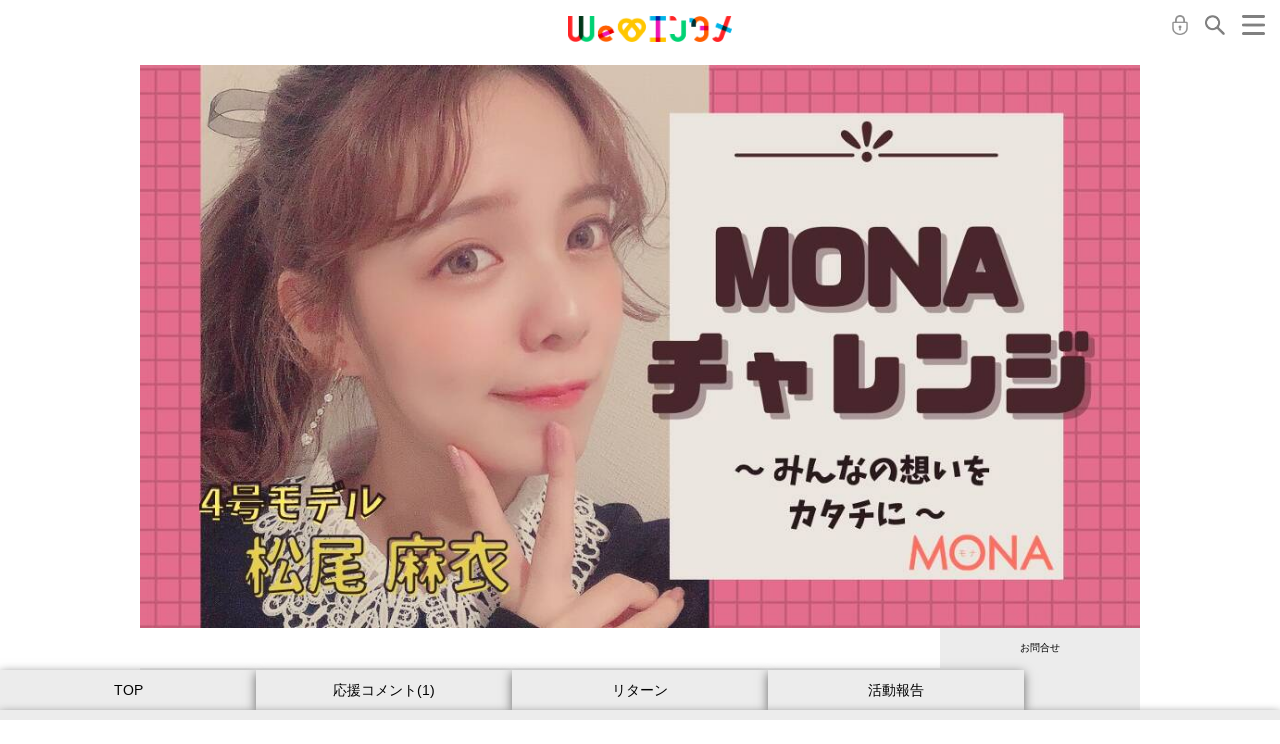

--- FILE ---
content_type: text/html; charset=UTF-8
request_url: https://mona.style/weLoveEntertainment/project/inquiry.php?id=35
body_size: 2476
content:
<!DOCTYPE HTML>
<html lang="ja">
<head>
<meta charset="utf-8">
<title>松尾麻衣のMONAチャレンジ〜みんなの想いをカタチに〜 by MONA</title>
<meta name="description" content="2021年、私の一番の目標として掲げていた 『恩返しの1年に』を、こういったカタチで叶えられたことが本当に嬉しいです。
いつも応援してくださる方は勿論、これから出会って下さる方にも沢山の笑顔と幸せをお届けすることを約束します♡" />
<meta name="keywords" content="" />
<meta name="viewport" content="width=device-width, user-scalable=no, initial-scale=1, maximum-scale=1">
<meta name="format-detection" content="telephone=no" />
<link rel="shortcut icon" href="/favicon.ico?date=202109011200" />
<link rel="apple-touch-icon-precomposed" href="/apple-touch-icon-152x152.png?date=202109011200" />
<link rel="icon" type="image/png" sizes="192x192" href="/favicon-192x192.png?date=202109011200">
<link rel="stylesheet" href="../css/crowd-funding.css?date=20240714133009" />
<link rel="stylesheet" href="//cdnjs.cloudflare.com/ajax/libs/animate.css/3.4.0/animate.min.css">
<link rel="canonical" href="http://mona.style/weLoveEntertainment/report.php?id=35" />
<meta property="og:title" content="松尾麻衣のMONAチャレンジ〜みんなの想いをカタチに〜 by MONA" />
<meta property="og:description" content="2021年、私の一番の目標として掲げていた 『恩返しの1年に』を、こういったカタチで叶えられたことが本当に嬉しいです。
いつも応援してくださる方は勿論、これから出会って下さる方にも沢山の笑顔と幸せをお届けすることを約束します♡" />
<meta property="og:url" content="http://mona.style/weLoveEntertainment/report.php?id=35" />
<meta property="og:type" content="website" />
<meta property="og:image" content="" />
<meta name="twitter:card" content="summary_large_image" />
<meta name="twitter:site" content="@[mona_magazine]" />
<script src="//ajax.googleapis.com/ajax/libs/jquery/1.11.0/jquery.min.js"></script>
<script type="text/javascript" src="/js/box_hover.js"></script>
<script type="text/javascript" src="/weLoveEntertainment/js/common.js?v=202011051743"></script>
<script async src="//pagead2.googlesyndication.com/pagead/js/adsbygoogle.js"></script>
<script src="//cdnjs.cloudflare.com/ajax/libs/wow/1.1.2/wow.min.js"></script>
<script>new WOW().init();</script>
</head>

<body id="project-back">
<div class="wrap">
		
<header>
	<h1 class="hlogo"><a href="/weLoveEntertainment/" id="logo">MONA クラウドファンディング</a></h1>
<a href="/mypage/login.php?link=/weLoveEntertainment/" id="cf-login">ログイン</a>
	<div id="cf-search">検索</div>
	<div id="gnavi">MENU</div>
</header>

<nav id="navi" style="display:none">
<ul>
	<li><a href="/weLoveEntertainment/welove.php">We ♡ エンタメとは</a></li>
	<li><a href="/weLoveEntertainment/terms.php">クラウドファンディング利用規約</a></li>
	<li><a href="/weLoveEntertainment/specific-trade-law.php">特定商取引法に基づく表記</a></li>
	<li><a href="/privacy/" target="_blank">プライバシーポリシー</a></li>
	
	<li><a href="/">MONA TOP</a></li>
</ul>
</nav>

<nav id="navitags" style="display:none">
<ul>
	<li><a href="/weLoveEntertainment/tag.php?tag=MONAチャレンジ">#MONAチャレンジ</a></li>
<li><a href="/weLoveEntertainment/tag.php?tag=エンタメ">#エンタメ</a></li>
<li><a href="/weLoveEntertainment/tag.php?tag=Zoom会">#Zoom会</a></li>
<li><a href="/weLoveEntertainment/tag.php?tag=舞台">#舞台</a></li>
<li><a href="/weLoveEntertainment/tag.php?tag=劇団MONA">#劇団MONA</a></li>
<li><a href="/weLoveEntertainment/tag.php?tag=写真集">#写真集</a></li>
<li><a href="/weLoveEntertainment/tag.php?tag=MONAチャレ">#MONAチャレ</a></li>
<li><a href="/weLoveEntertainment/tag.php?tag=グラビア">#グラビア</a></li>
<li><a href="/weLoveEntertainment/tag.php?tag=Glanz">#Glanz</a></li>
<li><a href="/weLoveEntertainment/tag.php?tag=伊藤利里子">#伊藤利里子</a></li>
<li><a href="/weLoveEntertainment/tag.php?tag=川森萌可">#川森萌可</a></li>
<li><a href="/weLoveEntertainment/tag.php?tag=愛原有里彩">#愛原有里彩</a></li>
<li><a href="/weLoveEntertainment/tag.php?tag=芦田雄太">#芦田雄太</a></li>
<li><a href="/weLoveEntertainment/tag.php?tag=">#</a></li>
<li><a href="/weLoveEntertainment/tag.php?tag=芳谷楓">#芳谷楓</a></li>
<li><a href="/weLoveEntertainment/tag.php?tag=藤井麻子">#藤井麻子</a></li>
<li><a href="/weLoveEntertainment/tag.php?tag=ロミオ＆ジュリエット">#ロミオ＆ジュリエット</a></li>
<li><a href="/weLoveEntertainment/tag.php?tag=ロミジュリ">#ロミジュリ</a></li>
<li><a href="/weLoveEntertainment/tag.php?tag=LIVE">#LIVE</a></li>
<li><a href="/weLoveEntertainment/tag.php?tag=MISA">#MISA</a></li>

</ul>
</nav>
	
	<div id="cf-image-project"><img src="/img/cf_project/image_20210308144428.jpg" /></div>
	<ul id="cf-menu">
		<li id="cf-inquiry" class="wow fadeInRight">お問合せ</li>
	</ul>
	<div class="wow slideInRight">
	<div class="cf-wall">
					<div class="cf-return-text">
				<center>このプロジェクトに関するお問い合わせはログインが必要です。</center>
			</div>
    		<div class="cf-return-deposit">
    		<a class="cf-return-deposit-r" href="/mypage/login.php?link=/weLoveEntertainment/project/inquiry.php?id=35">ログインする</a>
    		</div>
    	 
	</div>
	</div>
    
	<div id="cf-foot-tab">
		<span id="cf-top-link"><a href="/weLoveEntertainment/project/?id=35">TOP</a></span>
		<span id="cf-supporter-link"><a href="/weLoveEntertainment/project/supporter.php?id=35">応援コメント(1)</a></span>
		<span id="cf-return-link"><a href="/weLoveEntertainment/project/return.php?id=35">リターン</a></span>
		<span id="cf-report-link"><a href="/weLoveEntertainment/project/report.php?id=35">活動報告</a></span>
		<div id="bborder"></div>
	</div>
</div>

<div class="page-top"><a href="javascript:void(0);"></a></div>
<div id="cf-btm-space"></div>

<script>
  (function(i,s,o,g,r,a,m){i['GoogleAnalyticsObject']=r;i[r]=i[r]||function(){
  (i[r].q=i[r].q||[]).push(arguments)},i[r].l=1*new Date();a=s.createElement(o),
  m=s.getElementsByTagName(o)[0];a.async=1;a.src=g;m.parentNode.insertBefore(a,m)
  })(window,document,'script','https://www.google-analytics.com/analytics.js','ga');
  ga('create', 'UA-9961706-17', 'auto');
  ga('require', 'displayfeatures');
  ga('require', 'linkid', 'linkid.js');
  ga('send', 'pageview');
</script>


</body>
</html>

--- FILE ---
content_type: text/css
request_url: https://mona.style/weLoveEntertainment/css/crowd-funding.css?date=20240714133009
body_size: 8946
content:
@import url('/css/vars.php');
@charset "utf-8";

/* google font */
@import url('https://fonts.googleapis.com/css?family=Oswald:600');

/* ---------------------------------------------------------------------------------- */
/* [CSSリセット] */
/* ---------------------------------------------------------------------------------- */
html,body,span,
h1,h2,h3,h4,h5,h6,
p,
dl,dt,dd,
ul,ol,li,
table,tr,th,td,
form {
	margin: 0;
	padding: 0;
	border: 0;
	outline: 0;
}

html,
body {
	height: 100%;
}

* {
	-webkit-appearance: none;
	-webkit-tap-highlight-color: transparent;
}

table,tr,th,td {
	border-spacing: 0;
	border-collapse: collapse;
}

ul,ol,li {
	list-style: none;
}

img {
	border: none;
	vertical-align: top;
}

br {
	letter-spacing: 0;
}

/* フロートレフト */
.f_l {float: left;}
/* フロートライト */
.f_r {float: right;}
/* 回り込み解除 */
.c_l {clear: both;}

/* リンク指定 */
a:link,
a:visited,
a:hover {
	outline: none;
	text-decoration: none;
	/* メインカラー */
	color: #1a0dab;
}

a:active {outline: none;}

body {
	margin: 0;
	padding: 50px 0 0;
	color: #333;
	line-height: 1.5em;
	font-size: 14px;
	letter-spacing: 0;
	font-family: -apple-system, BlinkMacSystemFont, "Helvetica Neue", YuGothic, "ヒラギノ角ゴ ProN W3", Hiragino Kaku Gothic ProN, Arial, "メイリオ", Meiryo, sans-serif;
	text-align: center;
	-webkit-text-size-adjust: 100%;
}

ins.adsbygoogle[data-ad-status="unfilled"] {
    display: none !important;
}

/* ---------------------------------------------------------------------------------- */
/* [共通パーツ｜ページTOP] */
/* ---------------------------------------------------------------------------------- */
.page-top {
	width: 52px;
	height: 52px;
	position: fixed;
	right: 18px;
	bottom: 65px;
	z-index: 2;
}

.page-top a {
	width: 52px;
	height: 52px;
	display: block;
	text-align: left;
	text-indent: -200em;
	overflow: hidden;
	background: url('data:image/svg+xml;utf8,<svg xmlns="http://www.w3.org/2000/svg" viewBox="32,26"><polygon fill="white" points="32 25.85 16 9.85 0 25.85 0 16 16 0 32 16 32 25.85" /></svg>');
	background-size: 52px 52px;
  background-position: 10px 10px;
	border: 1px #efefef solid;
	border-radius: 36px;
  background-color: var(--main-color);
	-webkit-border-radius: 36px;
	-moz-border-radius: 36px;
}

#cf-btm-space {
	width: 100%;
	height: 60px;
	float: left;
}

/* ---------------------------------------------------------------------------------- */
/* [共通パーツ｜ヘッダー] */
/* ---------------------------------------------------------------------------------- */
header {
	width: 100%;
	height: 50px;
	background-color: #fff;
	box-shadow: 0 0 8px gray;
	position: fixed;
	top: 0;
	left: 0;
	z-index: 100;
}

/* ロゴ */
header .hlogo {
	margin: 12px 0 0 10px;
	width: 164px;
	height: 26px;
	float: left;
}

header .hlogo a {
	width: 164px;
	height: 26px;
	float: left;
	display: block;
	text-align: left;
	text-indent: -200em;
	overflow: hidden;
	background-image: url(../img/logo.png);
	background-size: 164px 26px;
}

/* ログイン */
#cf-login {
	width: 30px;
	height: 30px;
	display: block;
	text-align: left;
	text-indent: -200em;
	overflow: hidden;
	background-image: url(../img/cf-login.png);
	background-repeat: no-repeat;
	background-size: 20px 20px;
	background-position: center center;
	position: fixed;
	top: 10px;
	right: 85px;
	z-index: 5;
}

/* 検索アイコン */
#cf-search {
	width: 30px;
	height: 30px;
	display: block;
	text-align: left;
	text-indent: -200em;
	overflow: hidden;
	background-image: url(../img/search2.png);
	background-repeat: no-repeat;
	background-size: 20px 20px;
	background-position: center center;
	position: fixed;
	top: 10px;
	right: 50px;
	z-index: 5;
}

/* ナビメニューアイコン */
#gnavi {
	width: 23px;
	height: 30px;
	text-align: left;
	text-indent: -200em;
	overflow: hidden;
	background-image: url(../img/gnavi2.png);
	background-repeat: no-repeat;
	background-size: 23px 20px;
	background-position: center center;
	position: fixed;
	top: 10px;
	right: 15px;
	z-index: 90;
}

/* ナビメニュー */
#navi,
#navitags {
	padding-top: 61px;
	width: 100vw;
	height: 100vh;
	background-color: rgba(0,0,0,0.75);
	position: fixed;
	top: 0;
	left: 0;
	z-index: 10;
	display: none;
}

#navi.open,
#navitags.open {
	display: block;
}

#navi ul {}

#navi li {
	width: 100%;
	color: #ddd;
	border-bottom: 1px #999 solid;
	float: left;
}

#navi li:nth-child(3) {
	border-bottom: 2px #999 solid;
}

#navi li a {
	padding: 14px 0;
	width: 100%;
	line-height: 1em;
	display:block;
	color: #fff;
}

#navitags li {
	width: 50%;
	font-size: 11px;
	border-bottom: 1px #999 solid;
	float: left;
}

#navitags li a {
	padding: 12px 0;
	width: 100%;
	line-height: 1em;
	display:block;
	color: #fff;
}

.dnone {
	display: none;
}


/* ヘッダーマイステータス */
#hed-mystatus {
	width: 100%;
	height: 50px;
	background-color: #333;
	position: fixed;
	top: 0;
	left: 0;
	z-index: 100;
}

#hed-mystatus a {
	padding: 3px 0 0 10px;
	width: 100%;
	height: 50px;
	display: block;
	-webkit-box-sizing: border-box;
	-moz-box-sizing: border-box;
	box-sizing: border-box;
	position: absolute;
	top: 0;
	left: 0;
}

#hed-mystatus #ster {
	margin-right: 5px;
	width: 70px;
	height: 41px;
	position: relative;
	z-index: 0;
	float: left;
}

#hed-mystatus #ster .ster-lv {
	width: 45px;
	height: 41px;
	color: #000;
	font-size: 20px;
	font-weight: 700;
	line-height: 42px;
	text-align: center;
	font-family: 'Oswald', sans-serif;
	text-shadow:0px 2px 0px #ccc;
	background-size: 45px 41px;
	-webkit-box-sizing: border-box;
	-moz-box-sizing: border-box;
	box-sizing: border-box;
	position: absolute;
	top: 0;
	left: 0;
	z-index: 10;
	float: left;
}

/* 星のステータス SILVER(シルバー) */
#hed-mystatus #ster #Silver,
#mypage-hed #status #Silver {
	background-image: url(/mypage/img/ster-lv-silver.png);
}

/* 星のステータス GOLD(ゴールド) */
#hed-mystatus #ster #Gold,
#mypage-hed #status #Gold {
	background-image: url(/mypage/img/ster-lv-gold.png);
}

/* 星のステータス PLATINUM(プラチナ) */
#hed-mystatus #ster #Platinum,
#mypage-hed #status #Platinum {
	background-image: url(/mypage/img/ster-lv-platinum.png);
}

/* 星のステータス BKACK(ブラック) */
#hed-mystatus #ster #Black,
#mypage-hed #status #Black {
	background-image: url(/mypage/img/ster-lv-black.png);
}

#hed-mystatus #ster .percent {
	width: 25px;
	font-size: 10px;
	line-height: 11px;
	font-weight: 700;
	color: #fff;
	text-align: right;
	position: absolute;
	top: 15px;
	right: 0;
	z-index: 5;
}

#hed-mystatus #ster .graph {
	width: 37px;
	height: 10px;
	background-color: #ccc;
	border-radius: 5px;
	-webkit-border-radius: 5px;
	-moz-border-radius: 5px;
	position: absolute;
	bottom: 3px;
	right: 0;
	z-index: 5;
}

#hed-mystatus #ster .graph span {
	height: 10px;
	display: block;
	background-color: #808080;
	border-radius: 5px;
	-webkit-border-radius: 5px;
	-moz-border-radius: 5px;
	float: left;
}

#hed-mystatus #myphoto {
	margin-top: 2px;
	width: 40px;
	height: 40px;
	overflow: hidden;
	border-radius: 20px;
	-webkit-border-radius: 20px;
	-moz-border-radius: 20px;
	background-color: #fff;
	float: left;
}

#hed-mystatus #myphoto img {
	width: 40px;
	height: 40px;
	object-fit: cover;
}

#hed-mystatus #heart-nickname {
	padding: 7px 0 0 125px;
	width: 100%;
	text-align: left;
	-webkit-box-sizing: border-box;
	-moz-box-sizing: border-box;
	box-sizing: border-box;
}

#hed-mystatus #nickname {
	padding-bottom: 2px;
	width: 100%;
	color: #fff;
	font-size: 12px;
	line-height: 1.1em;
	font-weight: 700;
	float: left;
}

#hed-mystatus #heart {
	margin-right: 3px;
	float: left;
}

#hed-mystatus #heart img {
	margin-right: 1px;
	height: 16px;
	float: left;
}

#hed-mystatus #over-heart {
	padding: 0 11px;
	min-width: 20px;
	height: 16px;
	line-height: 16px;
	font-size: 12px;
	text-align: left;
	color: #fff;
	background: #1e5799; /* Old browsers */
	background: -moz-linear-gradient(top, #1e5799 0%, #e41f1f 0%, #b22423 100%); /* FF3.6-15 */
	background: -webkit-linear-gradient(top, #1e5799 0%,#e41f1f 0%,#b22423 100%); /* Chrome10-25,Safari5.1-6 */
	background: linear-gradient(to bottom, #1e5799 0%,#e41f1f 0%,#b22423 100%); /* W3C, IE10+, FF16+, Chrome26+, Opera12+, Safari7+ */
	border-radius: 8px;
	-webkit-border-radius: 8px;
	-moz-border-radius: 8px;
	float: left;
}




/* ---------------------------------------------------------------------------------- */
/* [TOPページ] */
/* ---------------------------------------------------------------------------------- */
/* 一番最初のプロジェクト(大) */
#cf-top-image {
	width: 100%;
	height: auto;
	position: relative;
	float: left;
}

#cf-top-image img {
	width: 100%;
	height: auto;
	position: relative;
	z-index: 1;
	float: left;
}

#cf-top-image span {
	padding: 2px 4px;
	font-size: 12px;
	display: inline-block;
	background-color: #fff;
	position: absolute;
	left: 0;
	bottom: 0;
	z-index: 2;
}

#cf-top-project {
	margin-top: 20px;
	padding: 15px 10px;
	width: 100%;
	text-align: left;
	-webkit-box-sizing: border-box;
	-moz-box-sizing: border-box;
	box-sizing: border-box;
	background-color: #fff;
	box-shadow: 0px 2px 8px -1px #efefef;
	position: relative;
	z-index: 2;
	float: left;
}

#cf-top-project-name {
	width: 100%;
	float: left;
}

#cf-top-project-name a {
	color: #413d3c;
}

#cf-top-project-l {
	padding-right: 80px;
	width: 100%;
	-webkit-box-sizing: border-box;
	-moz-box-sizing: border-box;
	box-sizing: border-box;
}

/* 円グラフ */
#cf-top-chart {
	width: 80px;
	float: right;
	position: relative;
	z-index: 1;
}

#cf-top-chart svg {
	background: #ededed;
	-webkit-transform: rotate(-90deg);
	transform: rotate(-90deg);
	border-radius: 50%;
}

#cf-top-chart svg circle {
	fill: #ededed;
	stroke: #5df1ab;
	stroke-width: 32;
}

#cf-top-chart .model-icon {
	width: 60px;
	height: 60px;
	border-radius: 30px;
	-webkit-border-radius: 30px;
	-moz-border-radius: 30px;
	display: block;
	overflow: hidden;
	position: absolute;
	top: 10px;
	left: 10px;
	z-index: 2;
}

#cf-top-chart .model-icon img {
	object-fit: cover;
	width: 60px;
	height: 60px;
}

/* 円グラフ(プロジェクト達成) */
#cf-top-chart.complete svg {
	background: #ff622b;
	-webkit-transform: rotate(-90deg);
	transform: rotate(-90deg);
	border-radius: 50%;
}

#cf-top-chart.complete svg circle {
	fill: #ff622b;
	stroke: #fd1800;
	stroke-width: 32;
}

#cf-top-chart.complete .complete {
	padding-top: 13px;
	width: 60px;
	height: 60px;
	color: #ff622b;
	font-size: 12px;
	line-height: 1.4em;
	text-align: center;
	background-color: #fffbc2;
	border-radius: 30px;
	-webkit-border-radius: 30px;
	-moz-border-radius: 30px;
	-webkit-box-sizing: border-box;
	-moz-box-sizing: border-box;
	box-sizing: border-box;
	display: block;
	overflow: hidden;
	position: absolute;
	top: 10px;
	left: 10px;
	z-index: 2;
}

#cf-top-chart.complete .complete b {
	font-size: 18px;
}

/* プロジェクト終了アイコン */
#cf-top-chart .complete-end {
	padding: 3px 5px;
	color: #fff;
	font-size: 10px;
	line-height: 1em;
	background-color: #423d3c;
	border-radius: 10px;
	-webkit-border-radius: 10px;
	-moz-border-radius: 10px;
	position: absolute;
	bottom: 10px;
	right: 5px;
	z-index: 3;
}

/* タグ */
#cf-top-project-tag {
	width: 100%;
	float: left;
}

#cf-top-project-tag a {
	padding: 1px ;
	margin-right: 3px;
	color: #808080;
	font-size: 12px;
	line-height: 14px;
	display: inline-block;
}

#cf-top-project-data {
	width: 100%;
	float: left;
}

#cf-top-project-data td {
	padding-right: 8px;
	width: 50%;
	font-size: 10px;
	color: #808080;
	height: 32px;
	-webkit-box-sizing: border-box;
	-moz-box-sizing: border-box;
	box-sizing: border-box;
	float: left;
}

#cf-top-project-data td img {
	margin-right: 2px;
	height: 10px;
	vertical-align: middle;
}

#cf-top-project-data td span {
	float: right;
}

#cf-top-project-data td span b {
	color: #413d3c;
	font-size: 16px;
}

#cf-pickup-project-wall,
#cf-pickup-project-wall2 {
	padding: 35px 5px 15px;
	width: 100%;
	text-align: left;
	-webkit-box-sizing: border-box;
	-moz-box-sizing: border-box;
	box-sizing: border-box;
	background-color: #ececec;
	position: relative;
	z-index: 1;
	float: left;
}

#cf-pickup-project-wall {
	background-color: #ececec;
}

#cf-pickup-project-wall2 {
	background-color: #fff;
}

#cf-pickup-project-wall2 .cf-pickup-project-title {
	color: #808080;
}

.cf-pickup-project-title {
	padding: 10px;
	width: 70%;
	line-height: 1em;
	color: #000;
	font-size: 22px;
	font-weight: 400;
	-webkit-box-sizing: border-box;
	-moz-box-sizing: border-box;
	box-sizing: border-box;
	float: left;
}

.cf-pickup-project-title_b {
	margin-bottom: -15px;
	padding: 10px 10px 0;
	width: 100%;
	line-height: 1em;
	color: #000;
	font-size: 22px;
	font-weight: 400;
	text-align: left;
	-webkit-box-sizing: border-box;
	-moz-box-sizing: border-box;
	box-sizing: border-box;
	float: left;
}

a.cf-project-morelink {
	margin: 10px 10px 0 0;
	padding: 4px 15px 4px 4px;
	line-height: 1em;
	font-size: 11px;
	color: #413d3c;
	display: inline-block;
	background-color: #fff;
	border: 1px #413d3c solid;
	position: relative;
	float: right;
}

a.cf-project-morelink::before{
  content: '';
  width: 6px;
  height: 6px;
  border: 0px;
  border-top: solid 1px #413d3c;
  border-right: solid 1px #413d3c;
  -ms-transform: rotate(45deg);
  -webkit-transform: rotate(45deg);
  transform: rotate(45deg);
  position: absolute;
  top: 50%;
  right: 6px;
  margin-top: -4px;
}

/* プロジェクト一覧(中) */



/* プロジェクト一覧(小) */
.cf-pickup-project {
	padding: 5px;
	width: 50%;
	-webkit-box-sizing: border-box;
	-moz-box-sizing: border-box;
	box-sizing: border-box;
	float: left;
}

.cf-pickup-project-inner {
	padding-bottom: 5px;
	width: 100%;
/*	height: 380px;*/
	text-align: left;
	background-color: #fff;
	box-shadow:0px 2px 4px -1px gray;
	float: left;
}

/* プロジェクト画像 */
.cf-pickup-project-image {
	margin-bottom: 5px;
	padding-top: 56.25%;
	width: 100%;
	position: relative;
	float: left;
}

.cf-pickup-project-image img {
	width: 100%;
	height: 100%;
	position: absolute;
	top: 0;
	z-index: 1;
	object-fit: cover;
}

.cf-pickup-project-image span {
	padding: 2px 4px;
	font-size: 12px;
	display: inline-block;
	background-color: #fff;
	position: absolute;
	left: 0;
	bottom: 0;
	z-index: 2;
}

/* プロジェクトネーム */
.cf-pickup-project-name {
	padding: 0 5px;
	width: 100%;
	height: 52px;
	line-height: 1.2em;
	overflow: hidden;
	-webkit-box-sizing: border-box;
	-moz-box-sizing: border-box;
	box-sizing: border-box;
	float: left;
}

.cf-pickup-project-name a {
	color: #413d3c;
}


.cf-pickup-project-term {
	padding: 0 5px;
	width: 100%;
	-webkit-box-sizing: border-box;
	-moz-box-sizing: border-box;
	box-sizing: border-box;
	float: left;
	margin-right: 4px;
	font-size: 9px;
	color: #808080;
	display: inline-block;
}

.cf-pickup-project-tag {
	padding: 0 5px;
	width: 100%;
	height: 30px;
	overflow: hidden;
	-webkit-box-sizing: border-box;
	-moz-box-sizing: border-box;
	box-sizing: border-box;
	float: left;
}

.cf-pickup-project-tag a {
	padding: 1px 2px;
	margin-right: 4px;
	font-size: 11px;
	color: #808080;
	display: inline-block;
}

.cf-pickup-project-l {
	padding: 0 75px 0 5px;
	width: 100%;
	-webkit-box-sizing: border-box;
	-moz-box-sizing: border-box;
	box-sizing: border-box;
}

.cf-pickup-project-data {
	width: 100%;
	float: left;
}

.cf-pickup-project-data td {
	width: 100%;
	font-size: 10px;
	color: #808080;
	height: 30px;
	-webkit-box-sizing: border-box;
	-moz-box-sizing: border-box;
	box-sizing: border-box;
	float: left;
}

.cf-pickup-project-data td span {
	display:block;
	font-size: 10px;
	transform: scale(0.6);
	transform-origin:0 0;
}

.cf-pickup-project-data td img {
	margin-right: 3px;
	height: 10px;
	vertical-align: middle;
}

.cf-pickup-project-data td b {
	color: #413d3c;
	font-size: 14px;
}

/* 円グラフ */
.cf-pickup-chart {
	padding: 0 5px 0 5px;
	width: 60px;
	min-height: 60px;
	float: right;
	position: relative;
	z-index: 1;
}

.cf-pickup-chart svg {
	background: #ededed;
	-webkit-transform: rotate(-90deg);
	transform: rotate(-90deg);
	border-radius: 50%;
}

.cf-pickup-chart svg circle {
	fill: #ededed;
	stroke: #5df1ab;
	stroke-width: 32;
}

.cf-pickup-chart .model-icon {
	width: 46px;
	height: 46px;
	border-radius: 23px;
	-webkit-border-radius: 23px;
	-moz-border-radius: 23px;
	display: block;
	overflow: hidden;
	position: absolute;
	top: 7px;
	left: 12px;
	z-index: 2;
}

.cf-pickup-chart .model-icon img {
	object-fit: cover;
	width: 46px;
	height: 46px;
}

/* 達成 */
.cf-pickup-chart.complete svg {
	background: #ff622b;
	-webkit-transform: rotate(-90deg);
	transform: rotate(-90deg);
	border-radius: 50%;
}

.cf-pickup-chart.complete svg circle {
	fill: #ff622b;
	stroke: #fd1800;
	stroke-width: 32;
}

.cf-pickup-chart.complete .complete {
	width: 46px;
	height: 46px;
	color: #ff622b;
	font-size: 12px;
	line-height: 46px;
	text-align: center;
	background-color: #fffbc2;
	border-radius: 23px;
	-webkit-border-radius: 23px;
	-moz-border-radius: 23px;
	-webkit-box-sizing: border-box;
	-moz-box-sizing: border-box;
	box-sizing: border-box;
	display: block;
	overflow: hidden;
	position: absolute;
	top: 7px;
	left: 12px;
	z-index: 2;
}

.cf-pickup-chart.complete .complete b {
	font-size: 16px;
	font-weight: 500;
}

.cf-pickup-chart.complete .complete-end {
	padding: 3px 5px;
	color: #fff;
	font-size: 10px;
	line-height: 1em;
	background-color: #423d3c;
	border-radius: 10px;
	-webkit-border-radius: 10px;
	-moz-border-radius: 10px;
	position: absolute;
	top: 45px;
	right: 5px;
	z-index: 3;
}


.cf-pickup-chart .count {
	width: 100%;
	font-size: 10px;
	text-align: center;
	color: #808080;
	float: left;
}

.cf-pickup-chart .count b {
	color: #413d3c;
	font-size: 14px;
}



/* TOPページ活動報告 */
.cf-top-report-list {
	margin-bottom: 20px;
	padding: 0 10px;
	width: 100%;
	-webkit-box-sizing: border-box;
	-moz-box-sizing: border-box;
	box-sizing: border-box;
	float: left;
}

.cf-top-report-list-image {
	width: 100%;
	position: relative;
	float: left;
}

.cf-top-report-list-image img {
	width: 100%;
	height: auto;
	position: relative;
	z-index: 1;
}

.cf-top-report-list-image span {
	padding: 3px 15px 3px 25px;
	display: inline-block;
	color: #413d3c;
	font-size: 12px;
	background-color: rgba(255,255,255,0.67);
	background-image: url(../img/icon5.png);
	background-repeat: no-repeat;
	background-size: 16px 15px;
	background-position: 4px 6px;
	position: absolute;
	left: 5px;
	bottom: 5px;
	z-index: 2;
}

.cf-top-report-title {
	padding: 8px 5px;
	width: 100%;
	font-size: 12px;
	line-height: 1.2em;
	background-color: #8efc79;
	-webkit-box-sizing: border-box;
	-moz-box-sizing: border-box;
	box-sizing: border-box;
	float: left;
}

.cf-top-report-title a {
	color: #413d3c;
	float: left;
}

.cf-top-report-title span {
	font-size: 12px;
	float: right;
}

/* タグサーチ */
#cf-top-tag-search {
	padding: 25px 10px 15px;
	width: 100%;
	text-align: left;
	-webkit-box-sizing: border-box;
	-moz-box-sizing: border-box;
	box-sizing: border-box;
	background-color: #fff;
	float: left;
}

#cf-top-tag-search dt {
	width: 100%;
	font-size: 12px;
	float: left;
}

#cf-top-tag-search dd {
	width: 100%;
	float: left;
}

#cf-top-tag-search dd a {
	margin: 0 8px 8px 0;
	padding: 2px 4px;
	color: #413d3c;
	display: inline-block;
	float: left;
}

/* TOPページ｜フッター */
#cf-top-foot {
	padding: 25px 10px;
	width: 100%;
	background-color: #ededed;
	-webkit-box-sizing: border-box;
	-moz-box-sizing: border-box;
	box-sizing: border-box;
	float: left;
}

#cf-top-foot dl {
	margin-bottom: 30px;
	padding: 0 0 20px;
	width: 100%;
	border-bottom: 1px #413d3c solid;
	float: left;
}

#cf-top-foot dt {
	padding-bottom: 5px;
	width: 100%;
	float: left;
}

#cf-top-foot dd {
	padding-bottom: 5px;
	width: 100%;
	float: left;
}

#cf-top-foot dd a {
	color: #413d3c;
	font-size: 11px;
}

#cf-top-foot-link {
	padding-bottom: 25px;
	width: 100%;
	float: left;
}

#cf-top-foot-link img {
	margin: 0 3px;
	width: 35px;
}

.project-share,
.shop-share,
.vc-share {
	padding: 4px 0 0 0;
	width: 100%;
	float: left;
}

.project-share .share,
.shop-share .share,
.vc-share .share {
	padding: 0 0 0 130px;
	width: 100%;
	height: 52px;
	float: left;
	text-align: left;
	background-image: url(/img/share_back.png);
	background-repeat: no-repeat;
	background-position: 17px center;
	background-size: 97px 20px;
	-webkit-box-sizing: border-box;
	-moz-box-sizing: border-box;
	box-sizing: border-box;
}

.vc-share .share {
	padding: 0 0 0 150px;
	background-position: 30px center;
}

.project-share .share li,
.shop-share .share li,
.vc-share .share li {
	padding-right: 3px;
	display: table-cell;
}

.project-share .share li a,
.shop-share .share li a,
.vc-share .share li a {
	width: 100%;
}

.project-share .share li a img,
.shop-share .share li a img,
.vc-share .share li a img {
	width: 100%;
	max-width: 50px;
}

.project-share .share img,
.shop-share .share img,
.vc-share .share img {
	width: 80%;
}



/* ---------------------------------------------------------------------------------- */
/* [プロジェクトTOP] */
/* ---------------------------------------------------------------------------------- */
#cf-back {
	background-color: #f9f8f8;
}

#project-back {
	background-color: #ccffcc;
	background-color: #fff;
}

/* スワイプイメージリンク */
.swiper-container {
	padding-bottom: 65px;
	width: 100%;
	float: left;
}

.swiper-slide {
	width: 100%;
	position: relative;
}

.swiper-slide.pd50:before {
	content:"";
	display: block;
	padding-top: 56.25%;
}

.s-image {
	position: absolute;
	top: 0;
	left: 0;
	bottom: 0;
	right: 0;
}

.s-image img {
	width: 100%;
	height: 100%;
	object-fit: cover;
}


.caption {
	margin-top: -70px;
	width: 100%;
	position: relative;
	z-index: 1;
}

.caption a {
	padding: 0 0 0 33px;
	margin: 0 auto;
	width: 145px;
	height: 40px;
	line-height: 40px;
	font-size: 17px;
	color: #fff;
	display: block;
	text-align: left;
	background: rgba(0,0,0,0.5);
	background-image: url(/img/caption-link.png);
	background-repeat: no-repeat;
	background-position: right center;
	background-size: 20px 37px;
	border: 3px #fff solid;
}


#cf-image {
	width: 100%;
	float: left;
}

#cf-image-project {
	width: 100%;
	height: auto;
	float: left;
}

#cf-image img,
#cf-image-project img {
	width: 100%;
	height: auto;
}

#cf-model-link {
	padding: 10px 5px;
	width: 100%;
	font-size: 13px;
	-webkit-box-sizing: border-box;
	-moz-box-sizing: border-box;
	box-sizing: border-box;
	float: left;
}

#cf-model-link a {
	float: right;
	color: #000;
	font-weight: 400;
	text-decoration: underline;
}

#cf-model-link span {
	margin: 0 5px 0 0;
	width: 20px;
	height: 20px;
	display: block;
	overflow: hidden;
	background-color: #666;
	border-radius: 10px;
	-webkit-border-radius: 10px;
	-moz-border-radius: 10px;
	float: right;
}

#cf-model-link span img {
	object-fit: cover;
	width: 20px;
	height: 20px;
}

#cf-title,
#cf-text,
#cf-tags {
	padding: 0 5px 10px;
	width: 100%;
	text-align: left;
	-webkit-box-sizing: border-box;
	-moz-box-sizing: border-box;
	box-sizing: border-box;
}

#cf-title {
	color: #423d3c;
	float: left;
}

#cf-text {
	margin-bottom: 10px;
	font-size: 12px;
	line-height: 16px;
	color: #000;
	float: left;
}

#cf-tags {
	float: left;
}

#cf-tags a {
	margin: 0 9px 9px 0;
	padding: 2px 9px;
	line-height: 1em;
	font-size: 10px;
	color: #808080;
	display: inline-block;
	background-color: #fff;
	border: 1px #808080 solid;
	float: left;
}

#cf-money {
	padding: 0 5px 0;
	width: 100%;
	-webkit-box-sizing: border-box;
	-moz-box-sizing: border-box;
	box-sizing: border-box;
	float: left;
}

#cf-money-inner {
	padding: 15px 0;
	width: 100%;
	-webkit-box-sizing: border-box;
	-moz-box-sizing: border-box;
	box-sizing: border-box;
	background-color: #fff;
	border-bottom: 8px #c3c4c4 solid;
	float: left;
}

#cf-money-inner-l {
	padding-right: 85px;
	width: 100%;
	-webkit-box-sizing: border-box;
	-moz-box-sizing: border-box;
	box-sizing: border-box;
}

/* 左側 */
#cf-money-l {
	padding: 5px 5px 5px 0;
	width: 55%;
	-webkit-box-sizing: border-box;
	-moz-box-sizing: border-box;
	box-sizing: border-box;
	border-right: 1px #c3c4c4 solid;
	float: left;
}

#cf-money-l-t {
	width: 100%;
	height: 30px;
	color: #808080;
	font-size: 10px;
	line-height: 1em;
	text-align: left;
	float: left;
}

#cf-money-l-t img {
	margin-right: 2px;
	vertical-align: middle;
	width: 10px;
}

#cf-money-l-m {
	width: 100%;
	height: 26px;
	color: #423d3c;
	font-size: 12px;
	font-weight: 700;
	text-align: right;
	float: left;
}

#cf-money-l-m b {
	font-size: 20px;
}

#cf-money-l-b {
	width: 100%;
	height: 14px;
	color: #808080;
	font-size: 10px;
	line-height: 1em;
	text-align: right;
	float: left;
}

/* 真ん中 */
#cf-money-m {
	padding: 5px 0;
	width: 45%;
	float: left;
}

#cf-money-m dl {
	padding: 0 3px;
	width: 100%;
/*	height: 35px;*/
	float: left;
	-webkit-box-sizing: border-box;
	-moz-box-sizing: border-box;
	box-sizing: border-box;
}

#cf-money-m #cf-money-m-t {
	border-bottom: 1px #c3c4c4 solid;
}

#cf-money-m-t img,
#cf-money-m-m img {
	margin-right: 2px;
	width: 7px;
	vertical-align: middle;
}

#cf-money-m dt {
	width: 100%;
	height: 18px;

/*
	width: 60%;
	height: 40px;
	line-height: 40px;
*/
	color: #808080;
	font-size: 10px;
	text-align: left;
	float: left;
}

#cf-money-m dd {
	width: 100%;
	height: 18px;

/*
	width: 40%;
	height: 40px;
	line-height: 40px;
*/
	color: #423d3c;
	font-size: 10px;
	font-weight: 700;
	text-align: right;
	float: left;
}

#cf-money-m dd b {
	font-size: 12px;
}

/* 円グラフ */
#cf-money-r {
	width: 80px;
	float: right;
	position: relative;
	z-index: 1;
}

#cf-money-r svg {
	background: #ededed;
	-webkit-transform: rotate(-90deg);
	transform: rotate(-90deg);
	border-radius: 50%;
}

#cf-money-r svg circle {
	fill: #ededed;
	stroke: #5df1ab;
	stroke-width: 32;
}

#cf-money-r .model-icon {
	width: 60px;
	height: 60px;
	border-radius: 30px;
	-webkit-border-radius: 30px;
	-moz-border-radius: 30px;
	display: block;
	overflow: hidden;
	position: absolute;
	top: 10px;
	left: 10px;
	z-index: 2;
}

#cf-money-r .model-icon img {
	object-fit: cover;
	width: 60px;
	height: 60px;
}


/* 達成 */
#cf-money-r.complete svg {
	background: #ff622b;
	-webkit-transform: rotate(-90deg);
	transform: rotate(-90deg);
	border-radius: 50%;
}

#cf-money-r.complete svg circle {
	fill: #ff622b;
	stroke: #fd1800;
	stroke-width: 32;
}

#cf-money-r.complete .complete {
	padding-top: 13px;
	width: 60px;
	height: 60px;
	color: #ff622b;
	font-size: 12px;
	line-height: 1.4em;
	background-color: #fffbc2;
	border-radius: 30px;
	-webkit-border-radius: 30px;
	-moz-border-radius: 30px;
	-webkit-box-sizing: border-box;
	-moz-box-sizing: border-box;
	box-sizing: border-box;
	display: block;
	overflow: hidden;
	position: absolute;
	top: 10px;
	left: 10px;
	z-index: 2;
}

#cf-money-r.complete .complete b {
	font-size: 18px;
}

#cf-money-r.complete .complete-end {
	padding: 3px 5px;
	color: #fff;
	font-size: 10px;
	line-height: 1em;
	background-color: #423d3c;
	border-radius: 10px;
	-webkit-border-radius: 10px;
	-moz-border-radius: 10px;
	position: absolute;
	bottom: 10px;
	right: 5px;
	z-index: 3;
}

/* youyube */
#cf-youtube {
	padding: 5px 10px 15px;
	width: 100%;
	-webkit-box-sizing: border-box;
	-moz-box-sizing: border-box;
	box-sizing: border-box;
	float: left;
}

#cf-youtube .inner {
	width: 100%;
	position: relative;
	padding-top: 56.25%;
	float: left;
}

#cf-youtube iframe {
	position: absolute;
	top: 0;
	right: 0;
	width: 100% !important;
	height: 100% !important;
}

#cf-come {
	margin-bottom: 10px;
	padding: 5px;
	width: 100%;
	text-align: left;
	font-size: 12px;
	line-height: 14px;
	-webkit-box-sizing: border-box;
	-moz-box-sizing: border-box;
	box-sizing: border-box;
	float: left;
}

#cf-come span {
	color: #fd1800;
}

#cf-fav {
	padding: 0 30px 15px;
	width: 100%;
	-webkit-box-sizing: border-box;
	-moz-box-sizing: border-box;
	box-sizing: border-box;
	float: left;
}

#cf-fav a {
	padding: 7px 0;
	width: 100%;
	display: block;
	color: #000;
	font-size: 11px;
	background-color: #fff;
	-webkit-box-sizing: border-box;
	-moz-box-sizing: border-box;
	box-sizing: border-box;
	border: 1px #c3c4c4 solid;
}

#cf-fav span {
	padding: 3px 6px;
	color: #fff;
	font-weight: 400;
	line-height: 1em;
	font-size: 10px;
	display: inline-block;
	border-radius: 5px;
	-webkit-border-radius: 5px;
	-moz-border-radius: 5px;
	background-color: #fd1800;
}

/* SNS */
#cf-sns {
	padding-bottom: 90px;
	width: 100%;
	text-align: center;
	float: left;
}

#cf-sns img {
	margin: 0 3px;
	width: 35px;
}

#cf-foot-tab {
	width: 100%;
	height: 50px;
	position: fixed;
	left: 0;
	bottom: 0;
	z-index: 50;
}

#cf-foot-tab span {
	width: 20%;
	-webkit-box-sizing: border-box;
	-moz-box-sizing: border-box;
	box-sizing: border-box;
	box-shadow: 0px 3px 10px #666;
	position: absolute;
}

#cf-foot-tab span a {
	width: 100%;
	height: 40px;
	display: block;
	line-height: 40px;
	font-size: 10px;
	color: #000;
	background-color: #ececec;
}

#cf-foot-tab span#cf-top-link {
	top: 0;
	left: 0;
}

#cf-foot-tab span#cf-project-link {
	top: 0;
	left: 20%;
}

#cf-foot-tab span#cf-supporter-link {
	top: 0;
	left: 20%;
}

#cf-foot-tab span#cf-return-link {
	top: 0;
	left: 40%;
}

#cf-foot-tab span#cf-report-link {
	top: 0;
	left: 60%;
}

#cf-foot-tab span#cf-inquiry-link {
	top: 0;
	left: 80%;
}

#cf-foot-tab #bborder {
	width: 100%;
	height: 10px;
	box-shadow: 0px 3px 10px #666;
	position: absolute;
	background-color: #ececec;
	bottom: 0;
	left: 0;
	z-index: 20;
}

#cf-btm {
	width: 100%;
	height: 70px;
	float: left;
}

#cf-menu {
	width: 100%;
	height: 40px;
	position: relative;
	float: left;
}

#cf-menu li {
	width: 20%;
	height: 40px;
	line-height: 40px;
	font-size: 10px;
	color: #000;
	position: absolute;
	background-color: #ececec;
}

#cf-menu li#cf-project {
	position: absolute;
	top: 0;
	left: 0%;
}

#cf-menu li#cf-supporter {
	position: absolute;
	top: 0;
	left: 20%;
}

#cf-menu li#cf-return {
	position: absolute;
	top: 0;
	left: 40%;
}

#cf-menu li#cf-report {
	position: absolute;
	top: 0;
	left: 60%;
}

#cf-menu li#cf-inquiry {
	position: absolute;
	top: 0;
	left: 80%;
}

.cf-wall {
	margin-bottom: 20px;
	padding: 10px 5px;
	width: 100%;
	background-color: #ececec;
	-webkit-box-sizing: border-box;
	-moz-box-sizing: border-box;
	box-sizing: border-box;
	float: left;
}

/* ---------------------------------------------------------------------------------- */
/* [プロジェクト詳細] */
/* ---------------------------------------------------------------------------------- */
.cf-project-detail {
	padding: 20px;
	width: 100%;
	background-color: #fff;
	text-align: left;
	overflow: hidden;
	-webkit-box-sizing: border-box;
	-moz-box-sizing: border-box;
	box-sizing: border-box;
	float: left;
}

.cf-project-detail img {
	max-width: 100%;
}

/* ---------------------------------------------------------------------------------- */
/* [サポーター] */
/* ---------------------------------------------------------------------------------- */
.cf-supporter-one {
	padding: 15px 20px;
	width: 100%;
	background-color: #fff;
	border-bottom: 1px #c3c4c4 solid;
	-webkit-box-sizing: border-box;
	-moz-box-sizing: border-box;
	box-sizing: border-box;
	float: left;
}

.cf-supporter-one .supporter-icon {
	width: 100px;
	float: left;
}

.cf-supporter-one .supporter-icon span {
	width: 70px;
	height: 70px;
	display: block;
	overflow: hidden;
	border-radius: 35px;
	-webkit-border-radius: 35px;
	-moz-border-radius: 35px;
	background-image: url(../img/user.png);
	background-size: 70px 70px;
	border: 1px #ccc solid;
	float: left;
}

.cf-supporter-one .supporter-icon span img {
	object-fit: cover;
	width: 70px;
	height: 70px;
}

.cf-supporter-one .supporter-data {
	padding: 0 0 0 100px;
	width: 100%;
	text-align: left;
	-webkit-box-sizing: border-box;
	-moz-box-sizing: border-box;
	box-sizing: border-box;
}

.cf-supporter-one .supporter-data b {
	display: inline-block;
	float: left;
}

.cf-supporter-one .supporter-data span {
	width: 80px;
	text-align: right;
	font-size: 11px;
	float: right;
}

.cf-supporter-one .supporter-data .text {
	padding-top: 5px;
	width: 100%;
	text-align: left;
	font-size: 12px;
	line-height: 1.3em;
	float: right;
}

/* ---------------------------------------------------------------------------------- */
/* [リターン] */
/* ---------------------------------------------------------------------------------- */
.tag-section {
	display: block;
	width: 100%;
	margin: 20px 0px;
	padding: 20px ;
	text-align: left;
	float: left;
	background-color: #fff;
}

.tag-section h2 {
	font-size: 16px;
	color: #000;
	font-weight: 700;
	padding-bottom: 0.4em;
}

.tag-section a {
	font-size: ]12px;
	color: #333;
	font-weight: 200;
	padding-right: 20px;
}

.tag-section a:hover{
	color: #999;
}


.cf-return-top {
	padding: 10px 0px;
	width: 100%;
	text-align: left;
	color: #000;
	-webkit-box-sizing: border-box;
	-moz-box-sizing: border-box;
	box-sizing: border-box;
	float: left;
}

.cf-return-one {
	margin-bottom: 20px;
	padding: 15px 20px;
	width: 100%;
	background-color: #fff;
	-webkit-box-sizing: border-box;
	-moz-box-sizing: border-box;
	box-sizing: border-box;
	float: left;
}

.cf-return-one .return-one-image {
	margin-bottom: 15px;
	width: 100%;
	float: left
}

.cf-return-t {
	margin-bottom: 15px;
	width: 100%;
	float: left;
}

.cf-return-t li:first-child,
.cf-return-t li:last-child {
	width: 28%;
}

.cf-return-t li {
	padding: 8px 0;
	font-size: 8px;
	line-height: 1em;
	color: #c3c4c4;
	-webkit-box-sizing: border-box;
	-moz-box-sizing: border-box;
	box-sizing: border-box;
	float: left;
}

.cf-return-t li:nth-child(2) {
	width: 44%;
	border-left: 1px #c3c4c4 solid;
	border-right: 1px #c3c4c4 solid;
}

.cf-return-t li b {
	padding: 15px 0 5px;
	width: 100%;
	display: inline-block;
	font-size: 13px;
	color: #423d3c;
}

.cf-return-text {
	margin-bottom: 15px;
	width: 100%;
	text-align: left;
	font-size: 12px;
	float: left;
}

.cf-return-text strong {
	font-size: 16px;
}

.cf-return-deposit {
	width: 100%;
	-webkit-box-sizing: border-box;
	-moz-box-sizing: border-box;
	box-sizing: border-box;
	/*border: 1px #ff622b solid;*/
	float: left;
}

.cf-return-deposit .cf-return-deposit-l {
	width: 100%;
	float: left;
}

.cf-return-deposit .cf-return-deposit-h {
	margin: 5px 5px 0 0;
	display: inline-block;
	width: 35px;
	height: 30px;
	font-size: 10px;
	line-height: 30px;
	background-image: url(../img/icon7.png);
	background-size: 35px 30px;
	background-repeat: no-repeat;
}

.cf-return-deposit .cf-return-deposit-r {
	margin: 10px 0 0 20%;
	width: 60%;
	height: 40px;
	line-height: 40px;
	color: #fff;
	font-size: 16px;
	background-color: #ff622b;
	border: none;
	float: left;
}


.cf-return-deposit-btm {
	margin: 10px 0 20px;
	width: 100%;
	height: 5px;
	background-color: #c3c4c4;
	float: left;
}

.cf-return-button-left,
.cf-return-button-right {
	margin-top:10px	;
	padding:0px;
}

.cf-return-button-left {
	width:25%;
	float:left;
}

.cf-return-button-right {
	width:72%;
	float:right;
}

.cf-button {
	font-size:0.8em;
	padding:9px 9px;
	margin: 0px;
	border-radius:3px;
}

.btn-block {
	display:block;
	width:100%;
	padding:9px 0px;
}

.btn-grey {
	background-color: #666 ;
	color: #fff ;
}

.btn-grey:link,
.btn-grey:visited,
.btn-grey:hover {
	background-color: #666 ;
	color: #fff ;
}

.btn-orange:link,
.btn-orange:visited,
.btn-orange:hover {
	background-color: #ff622b ;
	color:#fff ;
}

.cf-button:hover {
	opacity:0.8;
}

.disabled,
.disabled:hover {
	opacity:0.3;
	pointer-events: none;
}

button:hover {
	cursor: pointer;
}

button:disabled {
	cursor: default;
	opacity: 0.5;
}

a:disabled {
	cursor: default;
	pointer-events: none;
	opacity: 0.5;
}

#fmagas {
	margin-left: calc(50% - 70px) ;
	padding: 10px 0;
	width: 180px;
	font-weight: bold;
	line-height: 1em;
	font-size: 12px;
	text-align: left;
	float: left;
}

#fmagas a {
	color: #1a0dab;
	text-decoration: underline;
}

#fmagas input[type="checkbox"] {
    border: 1px solid #aaa;
    vertical-align: -8px;
    -webkit-appearance: none;
    position: relative;
    margin-right: 5px;
    -webkit-border-radius: 3px;
    border-radius: 3px;
    -webkit-box-sizing: border-box;
    width: 22px;
    height: 22px;
    background: #e2e2e2;
    background: -webkit-gradient(
        linear, left top, left bottom,
        color-stop(0.00, #ffffff),
        color-stop(1.00, #e2e2e2)
    );
    background: linear-gradient(
        to bottom,
        #ffffff 0%,
        #e2e2e2 100%
    );
}

#fmagas input[type="checkbox"]:checked {
    background: #99cc00;
    background: -webkit-gradient(
        linear, left top, left bottom,
        color-stop(0.00, #ff622b),
        color-stop(1.00, #ff622b)
    );
    background: linear-gradient(
        to bottom,
        #ff622b 0%,
        #ff622b 100%
    );
    border: 1px solid #336600;
}

#fmagas input[type="checkbox"]:checked:before {
    position: absolute;
    left: 1px;
    top: 14px;
    display: block;
    -webkit-box-shadow: 0 1px 1px rgba(0, 0, 0, .5);
    content: "";
    width: 10px;
    height: 4px;
    background: #fff;
    -webkit-transform: rotate(45deg);
    -webkit-transform-origin: right center;
}

#fmagas input[type="checkbox"]:checked:after {
    display: block;
    position: absolute;
    left: 9px;
    top: 14px;
    content: "";
    -webkit-box-shadow: 0 1px 1px rgba(0, 0, 0, .5);
    width: 16px;
    height: 4px;
    background: #fff;
    -webkit-transform: rotate(-53deg);
    -webkit-transform-origin: left center;
}

.list-style-imput {
	border: none;
	color: #333;
	border-bottom: 1px #c3c4c4 solid;
	width: 100%;
	padding: 16px 12px;
	font-size: 16px;
	text-align: left;
	background-color:rgba(0,0,0,0) ;
}

/* ---------------------------------------------------------------------------------- */
/* [活動報告] */
/* ---------------------------------------------------------------------------------- */
.cf-report-one {
	padding: 20px;
	width: 100%;
	background-color: #fff;
	text-align: left;
	overflow: hidden;
	-webkit-box-sizing: border-box;
	-moz-box-sizing: border-box;
	box-sizing: border-box;
	border-bottom: 15px #ececec solid;
	float: left;
}

.cf-report-time {
	width: 100%;
	text-align: right;
	font-size: 12px;
	float: left;
}

.cf-report-detail {
	width: 100%;
	text-align: left;
	overflow: hidden;
	float: left;
}

.cf-report-detail a {
	color: #1a0dab;
}

.cf-report-detail img {
	margin-bottom: 10px;
	max-width: 100%;
	float: left;
}

.cf-report-detail-title {
	margin-bottom: 10px;
	width: 100%;
	float: left;
}

.cf-report-detail-title a {
	color: #333;
}

.cf-report-detail-text {
	margin-bottom: 15px;
	width: 100%;
	overflow: hidden;
	position: relative;
	z-index: 0;
	float: left;
}

.cf-report-detail-text_b {
	padding: 8px 0;
	margin-bottom: 10px;
	width: 100%;
	overflow: hidden;
	position: relative;
	z-index: 0;
	font-size: 13px;
	float: left;
}

.cf-report-detail-text.slide-up {
	height: 100px;
	padding-bottom: 0;
	overflow: hidden;
}

.cf-report-detail-text.slide-down {
	height: auto;
	overflow: visible;
	padding-bottom: 50px;
}

.cf-close-btn,
.cf-more-btn {
	display: block;
	width: 100%;
	padding: 70px 0 0;
	position: absolute;
	z-index: 1;
	bottom: 0;
	left: 0;
	text-align: center;
	background: -moz-linear-gradient(top,rgba(255, 255, 255, 0) 0%,rgba(255, 255, 255, 1) 60%);
	background: -webkit-linear-gradient(top,rgba(255, 255, 255, 0) 0%,rgba(255, 255, 255, 1) 60%);
	background: linear-gradient(to bottom,rgba(255, 255, 255, 0) 0%,rgba(255, 255, 255, 1) 60%);
}

.cf-close-btn {
	background: none;
}

.cf-open {
	padding: 8px 0;
}

/* We ♡ エンタメとは？ */
#welove-title {
	padding: 12px 0;
	width: 100%;
	color: #fff;
	font-size: 20px;
	background-color: #ff5f01;
	line-height: 1em;
	float: left;
}

#welove-text {
	padding: 10px 10px 100px;
	width: 100%;
	text-align: left;
	font-size: 13px;
	-webkit-box-sizing: border-box;
	-moz-box-sizing: border-box;
	box-sizing: border-box;
	float: left;
}

#welove b {
	font-size: 15px;
}

/* -------------------------------------------------------------------- */
/* PC版 */
/* -------------------------------------------------------------------- */
@media only screen and (min-device-width : 769px) {
	body {
		padding: 65px 0 0;
	}
	
	header {
		box-shadow: none;
	}
	
	.wrap {
		margin: 0 auto;
		width: 100%;
		/*max-width: 768px;*/
		max-width: 1000px;
		height: auto;
	}
	
	header {
		height: 60px;
	}
	
	/* ロゴ */
	header .hlogo {
		width: 164px;
		height: 26px;
		
		position: absolute;
		top: 17px;
		left: 50%;
		-webkit-transform: translateY(-50%) translateX(-50%);
		transform: translateY(-50%) translateX(-50%);
	}
	
	#navi li a {
		padding: 20px 0;
		font-size: 16px;
	}
	
	#navitags a {
		font-size: 16px;
	}
	
	.cf-top-swiper {
		margin-bottom: 50px;
		width: 100%;
		height: 400px;
		background-color: #ccc;
		float: left;
	}
	
	.cf-top-swiper-inner {
		margin: 0 auto;
		width: 1000px;
		height: 400px;
		position: relative;
		z-index: 0;
	}
	
	#cf-top-image {
		width: 710px;
		height: 400px;
		float: left;
		background-color: #666;
	}
	
	#cf-top-image img {
		width: 710px;
		height: 400px;
		object-fit: cover;
	}
	
	#cf-top-project {
		padding: 0;
		width: 1000px;
		height: 400px;
		float: right;
		
		transition-duration: 0.3s;
		border-bottom: 1px #ccc solid;
	}
	
	#cf-top-project:hover {
		background-color: #f4f4f4;
		transition-duration: 0.3s;
	}
	
	#cf-top-project-name {
		padding: 0 0 0 10px;
		width: 700px;
		height: 50px;
		line-height: 50px;
		position: absolute;
		left: 0;
		bottom: 0;
		z-index: 100;
		background-color: rgba(0,0,0,0.75);
	}
	
	#cf-top-project-name a {
		color: #fff;
	}
	
	#cf-top-project-l {
		padding: 0 10px;
		width: 290px;
		height: 400px;
		float: right;
	}
	
	/* タグ */
	#cf-top-project-tag {
		margin-top: 5px;
		width: 100%;
		height: 55px;
		float: left;
	}
	
	/* データ */
	#cf-top-project-data {
		margin: 10px 0 0;
		width: 100%;
	}
	
	#cf-top-project-data td {
		width: 100%;
		padding: 0;
		font-size: 14px;
		height: 37px;
	}
	
	#cf-top-project-data td img {
		margin-right: 3px;
		height: 15px;
		vertical-align: -2px;
	}
	
	#cf-top-project-data td span.last-time,
	#cf-top-project-data td span b {
		font-size: 22px;
	}
	
	/* 円グラフ */
	#cf-top-chart {
		margin: 0;
		width: 160px;
		height: 165px;
		position: absolute;
		right: 55px;
		bottom: 10px;
		
	}
	
	#cf-top-chart svg {
		width: 160px;
		height: 160px;
	}
	
	#cf-top-chart .model-icon {
		width: 130px;
		height: 130px;
		border-radius: 50%;
		-webkit-border-radius: 50%;
		-moz-border-radius: 50%;
		position: absolute;
		top: 15px;
		left: 15px;
		z-index: 2;
	}
	
	#cf-top-chart .model-icon img {
		object-fit: cover;
		width: 130px;
		height: 130px;
	}
	
	#cf-top-chart.complete .complete {
		padding-top: 40px;
		width: 130px;
		height: 130px;
		font-size: 18px;
		line-height: 1.4em;
		border-radius: 50%;
		-webkit-border-radius: 50%;
		-moz-border-radius: 50%;
		position: absolute;
		top: 15px;
		left: 15px;
		z-index: 2;
	}
	
	#cf-top-chart.complete .complete b {
		font-size: 28px;
	}
	
	/* プロジェクト終了アイコン */
	#cf-top-chart.complete .complete-end {
		font-size: 12px;
	}
	
	
	
	
	/* プロジェクト一覧(中) */
	.cf-pickup-project {
		width : calc(100% / 3);
		transition-duration: 0.3s;
	}
	
	.cf-pickup-project:hover {
		cursor: pointer;
	}
	
	.cf-pickup-project:hover .cf-pickup-project-inner {
		background-color: #f4f4f4;
		transition-duration: 0.3s;
	}
	
	.cf-pickup-project-l {
		padding: 0 100px 0 5px;
	}
	
	.cf-pickup-project-data td {
		font-size: 14px;
	}
	
	.cf-pickup-project-data td img {
		margin-right: 3px;
		height: 15px;
		vertical-align: -1px;
	}
	
	.cf-pickup-project-data td b {
		font-size: 22px;
	}
	
	/* 円グラフ */
	.cf-pickup-chart {
		padding: 0 5px;
		width: 80px;
		min-height: 80px;
	}
	
	.cf-pickup-chart svg {
		width: 80px;
		height: 80px;
	}
	
	.cf-pickup-chart .model-icon {
		width: 60px;
		height: 60px;
		border-radius: 50%;
		-webkit-border-radius: 50%;
		-moz-border-radius: 50%;
		position: absolute;
		top: 10px;
		left: 15px;
		z-index: 2;
	}
	
	.cf-pickup-chart .model-icon img {
		object-fit: cover;
		width: 60px;
		height: 60px;
	}
	
	.cf-pickup-chart.complete .complete {
		width: 60px;
		height: 60px;
		font-size: 12px;
		line-height: 46px;
		border-radius: 50%;
		-webkit-border-radius: 50%;
		-moz-border-radius: 50%;
		position: absolute;
		top: 10px;
		left: 15px;
		z-index: 2;
	}
	
	/* 活動報告 */
	.cf-top-report-list:hover {
		cursor: pointer;
	}
	
	.cf-top-report-title {
		padding: 12px 10px;
		width: 100%;
		line-height: 1em;
	}
	
	.cf-top-report-title a {
		color: #413d3c;
		font-size: 18px;
		float: left;
	}
	
	.cf-top-report-title span {
		font-size: 14px;
		float: right;
	}
	
	
	#cf-model-link {
		font-size: 16px;
	}
	
	#cf-model-link a {
		float: right;
		color: #000;
		font-weight: 400;
		text-decoration: underline;
	}
	
	#cf-model-link span {
		width: 30px;
		height: 30px;
		border-radius: 50%;
		-webkit-border-radius: 50%;
		-moz-border-radius: 50$;
		float: right;
	}
	
	#cf-model-link span img {
		object-fit: cover;
		width: 30px;
		height: 30px;
	}
	
	#cf-title {
		font-size: 22px;
		line-height: 1.2em;
	}
	
	#cf-text {
		font-size: 14px;
	}
	
	#cf-tags a {
		padding: 3px 12px;
		font-size: 12px;
	}
	
	#cf-money-inner-l {
		padding-right: 120px;
	}
	
	#cf-money-l-t {
		font-size: 12px;
	}
	
	#cf-money-l-t img {
		margin-right: 4px;
		vertical-align: -3px;
		width: 12px;
	}
	
	#cf-money-l-m {
		height: 30px;
	}
	
	#cf-money-l-m b {
		font-size: 28px;
	}
	
	#cf-money-l-b {
		font-size: 12px;
	}
	
	#cf-money-m-t img,
	#cf-money-m-m img {
		margin-right: 4px;
		width: 12px;
		vertical-align: -2px;
	}
	
	#cf-money-m dt {
		padding: 8px 0;
		width: 40%;
		font-size: 12px;
	}
	
	#cf-money-m dd {
		padding: 8px 0;
		width: 60%;
		font-size: 14px;
	}
	
	#cf-money-m dd b {
		font-size: 22px;
	}
	
	.cf-come {
		font-size: 14px;
	}
	
	/* 円グラフ */
	#cf-money-r {
		width: 110px;
	}
	
	#cf-money-r svg {
		width: 100px;
		height: 100px;
	}
	
	#cf-money-r .model-icon {
		width: 80px;
		height: 80px;
		border-radius: 50%;
		-webkit-border-radius: 50%;
		-moz-border-radius: 50%;
		position: absolute;
		top: 10px;
		left: 15px;
		z-index: 2;
	}
	
	#cf-money-r .model-icon img {
		object-fit: cover;
		width: 80px;
		height: 80px;
	}
	
	#cf-money-r.complete .complete {
		padding-top: 20px;
		width: 80px;
		height: 80px;
		border-radius: 50%;
		-webkit-border-radius: 50%;
		-moz-border-radius: 50%;
		position: absolute;
		top: 10px;
		left: 15px;
		z-index: 2;
	}
	
	
	/* リターン */
	.cf-return-t {
		margin-bottom: 25px;
	}
	
	.cf-return-t li {
		padding: 8px 0;
		font-size: 12px;
	}
	
	.cf-return-t li b {
		padding-top: 10px;
		font-size: 12px;
	}
	
	.cf-return-deposit .cf-return-deposit-l {
		font-size: 17px;
	}
	
	.cf-return-deposit .cf-return-deposit-r {
		font-size: 17px;
	}
	
	
	/* サポーター */
	.cf-supporter-one .supporter-data b {
		font-size: 16px;
	}
	
	.cf-supporter-one .supporter-data span {
		font-size: 13px;
	}
	
	
	/* レポート */
	.cf-report-time {
		font-size: 14px;
	}
	
	.cf-report-detail-title {
		font-size: 22px;
	}
	
	.cf-report-detail-text {
		font-size: 14px;
	}
	
	/* タブ */
	#cf-foot-tab span a {
		font-size: 14px;
	}
	
	
}



--- FILE ---
content_type: text/css; charset=utf-8
request_url: https://mona.style/css/vars.php
body_size: 5440
content:

:root {
  --main-color: #abb2b9 ;
  --sub-color:  #d6d6d6 ;
  --main-fill:  fff ;
  --sub-fill:   d6d6d6 ;
  --exclusive_model_image: url(/img/cover/exclusive_model_image_20230501093312.webp) ;
  --logo: url('data:image/svg+xml;charset=UTF-8,<svg xmlns="http://www.w3.org/2000/svg" version="1.1" viewBox="0 0 609.91 91.19"><path fill="%23fff" d="M262.93,2.11v60.2L211,2.11h-5.35V89.36h12.27V29.92L267.8,89.36h7.39V2.11ZM148.35.41A44.74,44.74,0,0,0,109.2,23.2a46.45,46.45,0,0,0-6,23.17,43.64,43.64,0,0,0,13.3,32c8.81,8.78,19.77,13.22,32.58,13.22a44.16,44.16,0,0,0,32.33-13.28A44.22,44.22,0,0,0,194.62,46c0-12.76-4.47-23.66-13.3-32.4S161.41.41,148.35.41ZM177.58,63a31.71,31.71,0,0,1-12,12,33.62,33.62,0,0,1-16.83,4.41,31.51,31.51,0,0,1-23.23-9.58,31.54,31.54,0,0,1-9.62-23.47,34,34,0,0,1,4.35-17.07,32.51,32.51,0,0,1,12.11-12.14,32.17,32.17,0,0,1,16.39-4.52,33.13,33.13,0,0,1,16.68,4.52,32.44,32.44,0,0,1,12.18,12,33.15,33.15,0,0,1,4.32,16.8A34.1,34.1,0,0,1,177.58,63Zm417.15,4L584.21,54.8h-.34V70.61h1.63v-12l10.43,12h.36V54.8h-1.56ZM320.94,2.11,279.72,89.36h13.95l12.91-27.27h33.07l13,27.27h13.63L325.62,2.11Zm-8.61,47.72,10.91-23.06L334.1,49.83Zm78.59,20.78h1.58V62.85h6.34V61.3H392.5V56.35h6.34V54.8h-7.92Zm219-14.26V54.8h-9.06V70.61h9V69.06h-7.41V62.85h7.41V61.3h-7.41V56.35Zm-69.74,8.21h5a5.39,5.39,0,0,1-2,3.56,6.29,6.29,0,0,1-4.12,1.38,7.66,7.66,0,0,1-3.7-.92,6.81,6.81,0,0,1-2.64-2.52,6.5,6.5,0,0,1-1-3.39,6.4,6.4,0,0,1,.93-3.31,6.59,6.59,0,0,1,2.6-2.47,7.3,7.3,0,0,1,3.54-.92,7.76,7.76,0,0,1,3.07.68,9.12,9.12,0,0,1,2.89,2l1.23-1.16a11.46,11.46,0,0,0-3.46-2.33,9.93,9.93,0,0,0-3.78-.72,9,9,0,0,0-4.45,1.09,7.94,7.94,0,0,0-3.09,3,8.17,8.17,0,0,0-1.13,4.18,7.92,7.92,0,0,0,2,5.32A8.64,8.64,0,0,0,539,71a7.79,7.79,0,0,0,5.77-2.15A8,8,0,0,0,547,63h-6.81ZM81.57,2.11,49.41,67.66,16.94,2.11H12.49L0,89.36H12.24l7.49-55L47,89.36h4.7l27-54.5,7.53,54.5H98.56L86,2.11ZM163.85,40.9c.23,0,.37-.13.39-.29l-1.6-.1c0,1.65,0,3.12-.06,3.86h-6v1.37h5.93c-.31,4.15-1.31,6.39-4.68,8.26a6.71,6.71,0,0,1,.93.8c3.55-2,4.61-4.58,4.92-9.06h6.53V44.37h-6.46C163.83,43.71,163.83,42.39,163.85,40.9Zm414,29.71h1.58V54.8h-1.58ZM137.51,43H143V41.65H132.06V43h4.09V47.1h-4.09v1.36h4.09v3s.83,2.54,2.82,2.41h3.09a6.4,6.4,0,0,0,2,0c0-.24,0-.8,0-1.11a2.78,2.78,0,0,1-2-.29h-3c-1.19.41-1.54-1-1.54-1v-3h6.82V47.1h-6.82Zm371,11.79-6.36,13-6.42-13h-.26l-2.26,15.81h1.52l1.56-11.39L502,70.61h.4L508,59.3l1.56,11.31h1.55L508.8,54.8Zm-50.25-.39a8.16,8.16,0,0,0-7.12,4.14,8.49,8.49,0,0,0-1.1,4.22,7.94,7.94,0,0,0,2.42,5.83,8.09,8.09,0,0,0,5.93,2.4,8.33,8.33,0,0,0,5.88-14.2A8.21,8.21,0,0,0,458.3,54.41Zm5.92,11.72a6.36,6.36,0,0,1-2.44,2.44,6.74,6.74,0,0,1-3.41.9,6.66,6.66,0,0,1-6.66-6.7,6.92,6.92,0,0,1,.88-3.45,6.6,6.6,0,0,1,2.46-2.46,6.47,6.47,0,0,1,3.32-.92,6.89,6.89,0,0,1,5.85,3.35,6.76,6.76,0,0,1,.88,3.4A6.88,6.88,0,0,1,464.22,66.13Zm17.15.79L470.86,54.8h-.35V70.61h1.64v-12l10.43,12h.35V54.8h-1.56ZM521.11,54.8l-7.46,15.81h1.76l2.46-5.2h6.81l2.48,5.2h1.71L521.5,54.8Zm-2.52,9.08,2.71-5.72,2.7,5.72Zm37.19-9.08-7.47,15.81h1.77l2.46-5.2h6.8l2.49,5.2h1.71L556.17,54.8Zm-2.52,9.08L556,58.16l2.69,5.72Zm-108.4,6.73h1.58V54.8h-1.58ZM566.51,54.8v1.53h6L565.8,70.61h8.72V69.06h-6.27l6.6-14.26ZM421.85,61.68c-1.15-.85-1.83-1.38-2-1.58a3.62,3.62,0,0,1-.78-1.05,2.38,2.38,0,0,1-.22-1,1.92,1.92,0,0,1,.61-1.43A2.17,2.17,0,0,1,421,56a2.62,2.62,0,0,1,1.37.38A6.16,6.16,0,0,1,423.87,58l1.29-1a7.12,7.12,0,0,0-2.06-2,4.1,4.1,0,0,0-2.08-.55,3.92,3.92,0,0,0-1.95.49,3.52,3.52,0,0,0-1.4,1.33,3.76,3.76,0,0,0-.49,1.88,3.93,3.93,0,0,0,.84,2.42,14,14,0,0,0,2.46,2.16,13.17,13.17,0,0,1,2.71,2.53,2.74,2.74,0,0,1,.53,1.56,2.57,2.57,0,0,1-.36,1.32,2.66,2.66,0,0,1-1.07,1,3.19,3.19,0,0,1-1.49.37c-1.24,0-2.33-.87-3.28-2.61l-1.34.8a7,7,0,0,0,2.16,2.57A4.59,4.59,0,0,0,421,71a4.42,4.42,0,0,0,3.18-1.26,4,4,0,0,0,1.3-3,4.28,4.28,0,0,0-.76-2.37A11.49,11.49,0,0,0,421.85,61.68Zm17-.25h-8V54.8h-1.58V70.61h1.58V63h8v7.63h1.58V54.8h-1.58Zm-32-6.63-7.46,15.81h1.76l2.46-5.2h6.81l2.48,5.2h1.71L407.29,54.8Zm-2.52,9.08,2.71-5.72,2.69,5.72Z" transform="translate(0 -0.41)" /></svg>');
  --hlogo: url('data:image/svg+xml;utf8,<svg xmlns="http://www.w3.org/2000/svg" viewBox="0 0 78.33 78.33"><path fill="%23fff" d="M78,38.79,39,78H54.16v39.12H69.38v-30a9.16,9.16,0,1,1,18.31,0v30h15.22V78h14.37Z" transform="translate(-38.95 -38.79)"/></svg>');
}
#main-color{ fill: var(--main-color);}
#sub-color { fill: var(--sub-color);}
.main-color{ fill: var(--main-color);}
.sub-color { fill: var(--sub-color);}

.dm-menu.icn {
  background: url('data:image/svg+xml;utf8,<svg xmlns="http://www.w3.org/2000/svg" viewBox="0 0 78 78"><path fill="%23fff" d="M39,0A39,39,0,1,0,78,39,39,39,0,0,0,39,0ZM57.09,33.62H49.43L47.91,43.5h6.73V49H47L44.87,62.26h-6L41,49H33.89L31.72,62.26h-6L27.87,49h-7V43.5h7.83l1.52-9.88h-6.9V28.13h7.78l2-12.39h6l-2,12.39h7.13l2-12.39h6l-2,12.39h6.78ZM34.76,43.5h7.13l1.52-9.88H36.28Z"/></svg>');/* カラーチェンジ */
  background-size: 26px 26px;
  background-repeat: no-repeat;
  background-position: 18px 12px;
}

.dm-menu.icn2 {
  background: url('data:image/svg+xml;utf8,<svg xmlns="http://www.w3.org/2000/svg" viewBox="0 0 78 78"><path fill="%23d6d6d6" d="M39,0A39,39,0,1,0,78,39,39,39,0,0,0,39,0ZM57.09,33.62H49.43L47.91,43.5h6.73V49H47L44.87,62.26h-6L41,49H33.89L31.72,62.26h-6L27.87,49h-7V43.5h7.83l1.52-9.88h-6.9V28.13h7.78l2-12.39h6l-2,12.39h7.13l2-12.39h6l-2,12.39h6.78ZM34.76,43.5h7.13l1.52-9.88H36.28Z"/></svg>');/* カラーチェンジ */
  background-size: 23px 22px;
  background-repeat: no-repeat;
  background-position: 18px 13px;
}


#foot-txt h4 {
  padding: 164px 0 32px;
  width: 100%;
  float: left;
  /* メインカラー */
  color: var(--main-color);
  text-align: center;
  font-weight: 700;
  font-size: 16px;
  line-height: 1.7em;
  background: url('data:image/svg+xml;utf8,<svg xmlns="http://www.w3.org/2000/svg" viewBox="0 0 167 65.3"><path fill="%23d6d6d6" d="M62.69,47.85h2.49v-.62h-5v.62h1.86v1.86H60.21v.63h1.86v1.38s.38,1.16,1.29,1.1h1.4a2.85,2.85,0,0,0,.92,0c0-.11,0-.37,0-.51a1.27,1.27,0,0,1-.9-.13H63.4c-.55.19-.71-.48-.71-.48V50.34H65.8v-.63H62.69Zm12-1c.1,0,.17-.06.18-.13l-.73,0c0,.75,0,1.42,0,1.76H71.39v.62H74.1C74,51,73.5,52,72,52.86a4,4,0,0,1,.43.37c1.62-.93,2.1-2.09,2.24-4.14h3v-.62h-3C74.69,48.17,74.69,47.57,74.7,46.89ZM37.19,29.21,22.53,59.09,7.72,29.21h-2L0,69H5.58L9,43.93,21.44,69h2.14L35.87,44.13,39.3,69h5.63L39.21,29.21Zm30.44-.78A20.44,20.44,0,0,0,49.78,38.82,21.14,21.14,0,0,0,47,49.38,19.91,19.91,0,0,0,53.09,64a20.34,20.34,0,0,0,14.85,6A20.67,20.67,0,0,0,88.73,49.2a20,20,0,0,0-6.07-14.77A20.59,20.59,0,0,0,67.63,28.43ZM81,57a14.35,14.35,0,0,1-5.49,5.47,15.23,15.23,0,0,1-7.67,2,14.94,14.94,0,0,1-15-15.06,15.48,15.48,0,0,1,2-7.78,15.19,15.19,0,0,1,13-7.6,15.21,15.21,0,0,1,7.61,2.06A14.9,14.9,0,0,1,81,41.53a15.07,15.07,0,0,1,2,7.66A15.57,15.57,0,0,1,81,57Zm67.49-27.74h-2.13L127.53,69h6.35l5.89-12.43h15.08L160.79,69H167ZM142.39,51l5-10.51L152.32,51Zm-22.52,5.69L96.21,29.21H93.77V69h5.59V41.88L122.09,69h3.37V29.21h-5.59Z" transform="translate(0 -4.7)"/><path fill="black" d="M79.12,10a4.48,4.48,0,0,0-2.54-.73A5.34,5.34,0,0,0,74,9.94a7,7,0,0,0-2.2,2V4.7H70.16V22.37H71.8V17.69A16.49,16.49,0,0,1,72,14.22a4.59,4.59,0,0,1,1.55-2.43,4,4,0,0,1,2.67-1,3.25,3.25,0,0,1,2.1.64,3.36,3.36,0,0,1,1.11,1.9,16.56,16.56,0,0,1,.17,2.95v6.08h1.64V15.81A10.37,10.37,0,0,0,80.76,12,4.28,4.28,0,0,0,79.12,10ZM63.6,18.88,59.51,9.62h-.3l-4.07,9.26L51.23,9.62H49.55L55,22.37h.31l4.07-9.13,4.08,9.13h.3L69.29,9.62h-1.7Zm42.59-11h1a6.33,6.33,0,0,1-.22,1.3,8.84,8.84,0,0,1-.6,1.39l.91.52a10.24,10.24,0,0,0,.8-2.05,10.52,10.52,0,0,0,.2-2.37v-2h-2.12Zm10.72,9a7.58,7.58,0,0,0-2.49-1.83,6.52,6.52,0,0,1-2-1.34,1.8,1.8,0,0,1-.47-1.19,1.62,1.62,0,0,1,.57-1.23,1.92,1.92,0,0,1,1.36-.53,3.82,3.82,0,0,1,2.58,1.28L117.54,11A5.18,5.18,0,0,0,114,9.29a3.46,3.46,0,0,0-2.51,1,3.23,3.23,0,0,0-1,2.41,3.36,3.36,0,0,0,.62,2,6.74,6.74,0,0,0,2.35,1.75,7.57,7.57,0,0,1,2.07,1.36,1.93,1.93,0,0,1-.24,2.74,2.37,2.37,0,0,1-1.68.64A3.58,3.58,0,0,1,111,19.72l-1,1.17a4.65,4.65,0,0,0,1.67,1.33,4.78,4.78,0,0,0,2.1.48,3.79,3.79,0,0,0,2.76-1.09,3.59,3.59,0,0,0,1.1-2.66A3.34,3.34,0,0,0,116.91,16.94ZM101.47,4.88H99.83V9.62H97.59V11h2.24V22.37h1.64V11h2.61V9.62h-2.61ZM94.64,12a6.4,6.4,0,0,0-2.24-2,5.92,5.92,0,0,0-2.84-.67,6.29,6.29,0,0,0-4.65,2A6.44,6.44,0,0,0,83,16a6.56,6.56,0,0,0,1.91,4.77,6.43,6.43,0,0,0,7.43,1.33,7.06,7.06,0,0,0,2.32-1.88v2.19h1.61V9.62H94.64Zm-.55,6.71a4.81,4.81,0,0,1-1.85,1.84,5.18,5.18,0,0,1-2.56.67,4.76,4.76,0,0,1-2.49-.68,5.09,5.09,0,0,1-1.86-1.91,5.18,5.18,0,0,1,0-5.15,4.94,4.94,0,0,1,4.38-2.57,4.81,4.81,0,0,1,3.58,1.49,5,5,0,0,1,1.46,3.7A5.29,5.29,0,0,1,94.09,18.67Z" transform="translate(0 -4.7)"/></svg>');/* カラーチェンジ */
  fill: var(--main-color);
  background-size: 167px 66px;
  background-repeat: no-repeat;
  background-position : center 63px;
}

.page-top a {
  width: 64px;
  height: 64px;
  display: block;
  text-align: left;
  text-indent: -200em;
  overflow: hidden;
  background: url('data:image/svg+xml;utf8,<svg xmlns="http://www.w3.org/2000/svg" viewBox="32,26"><polygon fill="white" points="32 25.85 16 9.85 0 25.85 0 16 16 0 32 16 32 25.85" /></svg>');
  background-size: 64px 64px;
  background-position: 16px 16px;
  border-radius: 32px;
  background-color: var(--main-color);
  -webkit-border-radius: 32px;
  -moz-border-radius: 32px;
}
#model-vote .add-member a {
  /* メインカラー */
  color: var(--main-color);
  background: url('data:image/svg+xml;utf8,<svg xmlns="http://www.w3.org/2000/svg" viewBox="0 0 109 94"><path fill="%23fff" d="M80.37.5c13.64,0,28.13,10,28.13,28.58,0,22.8-16,34.47-33,46.83-7.33,5.35-14.91,10.87-21,17.36C48.56,87,41,81.49,33.75,76.19,17.4,64.31.5,52,.5,29.5c0-11.42,5-18.22,9.19-21.92A29,29,0,0,1,28.63.5C45.35.5,50.78,12.81,54,20.19l.46,1L55,20.18C57.94,13.31,63.49.5,80.37.5m0-.5C63.31,0,57.67,12.68,54.5,20,51.33,12.82,45.69,0,28.63,0,15.41,0,0,9.37,0,29.5,0,62.58,35.37,73.33,54.5,94,74.18,72.77,109,62.58,109,29.08,109,10.2,94.27,0,80.37,0Z"/></svg>');/* カラーチェンジ */
  background-repeat: no-repeat;
}
/* 投票まだまだ */
#model-vote .no-push a#heart {
  /* メインカラー */
  color: var(--main-color);
  background: url('data:image/svg+xml;utf8,<svg xmlns="http://www.w3.org/2000/svg" viewBox="0 0 109 94"><path fill="%23d6d6d6" d="M80.37,0C94.27,0,109,10.2,109,29.08,109,62.58,74.18,72.77,54.5,94,35.37,73.33,0,62.58,0,29.5,0,9.37,15.41,0,28.63,0,45.69,0,51.33,12.82,54.5,20,57.67,12.68,63.31,0,80.37,0"/></svg>');/* カラーチェンジ */
  background-repeat: no-repeat;
}
/* 投票あり */
#model-vote .push a#heart {
  color: #000;
  background: url('data:image/svg+xml;utf8,<svg xmlns="http://www.w3.org/2000/svg" viewBox="0 0 109 94"><path fill="%23fff" d="M80.37,0C94.27,0,109,10.2,109,29.08,109,62.58,74.18,72.77,54.5,94,35.37,73.33,0,62.58,0,29.5,0,9.37,15.41,0,28.63,0,45.69,0,51.33,12.82,54.5,20,57.67,12.68,63.31,0,80.37,0"/></svg>');/* カラーチェンジ */
  background-repeat: no-repeat;
  background-position: center center;
  -webkit-transition: all .2s ease-out;
  -moz-transition: all .2s ease-out;
  -ms-transition: all .2s ease-out;
  transition: all .2s ease-out;
}

.srl-tools a.tr-icon1 {
  background: url('data:image/svg+xml;utf8,<svg xmlns="http://www.w3.org/2000/svg" viewBox="0 0 26 26"><circle fill="%23fff" cx="13" cy="13" r="13"/><path fill="white" d="M20.53,7.67,18.71,5.85A1,1,0,0,0,18,5.56a1,1,0,0,0-.72.29L7.06,16.06a3.5,3.5,0,0,0-.66,1L5,20.43a.77.77,0,0,0,0,.73.64.64,0,0,0,.54.28A.92.92,0,0,0,6,21.35L9.6,19.73a4.06,4.06,0,0,0,1-.67l10-9.95a1,1,0,0,0,.29-.72A1,1,0,0,0,20.53,7.67ZM6.24,20.11l1.1-2.67.06-.12L9,18.9Zm3.62-1.77h0L8,16.52,16.46,8.1l1.82,1.82ZM19,9.2,17.18,7.38,18,6.57l1.82,1.82Z"/></svg>');/* カラーチェンジ */
}
.srl-tools a.tr-icon2 {
  background: url('data:image/svg+xml;utf8,<svg xmlns="http://www.w3.org/2000/svg" viewBox="0 0 26 26"><circle fill="%23fff" cx="13" cy="13" r="13"/><path fill="white" d="M18,8V20H17V6H7V20H9v2H19V8ZM16,19H8V7H9V9h2V8h5Z" transform="translate(0)"/></svg>');/* カラーチェンジ */
}
.srl-tools a.tr-icon3 {
  background: url('data:image/svg+xml;utf8,<svg xmlns="http://www.w3.org/2000/svg" viewBox="0 0 26 26"><circle fill="%23fff" cx="13" cy="13" r="13"/><path fill="white" d="M12.57,11.82A2.46,2.46,0,1,0,15,14.28,2.46,2.46,0,0,0,12.57,11.82Zm0,3.93a1.48,1.48,0,1,1,1.48-1.47A1.47,1.47,0,0,1,12.57,15.75ZM18,12.8a.48.48,0,0,0,.49-.49.5.5,0,0,0-.14-.35.52.52,0,0,0-.7,0,.5.5,0,0,0-.14.35.52.52,0,0,0,.14.35A.5.5,0,0,0,18,12.8Zm2-3.25h-3.7l-1.83-2a.22.22,0,0,0-.38,0h-3a.23.23,0,0,0-.39,0l-1.82,2H5.49A.49.49,0,0,0,5,10v8a.49.49,0,0,0,.49.49h15a.49.49,0,0,0,.49-.49V10.34A7.15,7.15,0,0,1,20,9.55Zm-13,8H6v-7H7Zm13,0H8v-7H9.13c.15.28.29.21.38.1l1.82-2.1h2.48l1.82,2.1c.1.11.39-.1.39-.1h4Z" transform="translate(0)"/></svg>');/* カラーチェンジ */
}
.srl-tools a.tr-icon4 {
  background: url('data:image/svg+xml;utf8,<svg xmlns="http://www.w3.org/2000/svg" viewBox="0 0 26 26"><circle fill="%23fff" cx="13" cy="13" r="13"/><path fill="white" d="M20.83,9.75a5.65,5.65,0,0,0-.37-1.91,3.92,3.92,0,0,0-2.3-2.3,5.65,5.65,0,0,0-1.91-.37c-.84,0-1.11,0-3.25,0s-2.41,0-3.25,0a5.65,5.65,0,0,0-1.91.37,3.92,3.92,0,0,0-2.3,2.3,5.65,5.65,0,0,0-.37,1.91c0,.84,0,1.11,0,3.25s0,2.41,0,3.25a5.65,5.65,0,0,0,.37,1.91,3.92,3.92,0,0,0,2.3,2.3,5.65,5.65,0,0,0,1.91.37c.84,0,1.11.05,3.25.05s2.41,0,3.25-.05a5.65,5.65,0,0,0,1.91-.37,3.92,3.92,0,0,0,2.3-2.3,5.65,5.65,0,0,0,.37-1.91c0-.84.05-1.11.05-3.25S20.87,10.59,20.83,9.75Zm-1.42,6.43a4.24,4.24,0,0,1-.27,1.47,2.64,2.64,0,0,1-1.49,1.49,4.24,4.24,0,0,1-1.47.27c-.83,0-1.08.05-3.18.05s-2.35,0-3.18-.05a4.24,4.24,0,0,1-1.47-.27,2.64,2.64,0,0,1-1.49-1.49,4.24,4.24,0,0,1-.27-1.47c0-.83,0-1.08,0-3.18s0-2.35,0-3.18a4.24,4.24,0,0,1,.27-1.47A2.64,2.64,0,0,1,8.35,6.86a4.24,4.24,0,0,1,1.47-.27c.83,0,1.08,0,3.18,0s2.35,0,3.18,0a4.24,4.24,0,0,1,1.47.27,2.64,2.64,0,0,1,1.49,1.49,4.24,4.24,0,0,1,.27,1.47c0,.83.05,1.08.05,3.18S19.45,15.35,19.41,16.18ZM13,9A4.05,4.05,0,1,0,17.05,13,4.06,4.06,0,0,0,13,9Zm0,6.68A2.63,2.63,0,1,1,15.63,13,2.63,2.63,0,0,1,13,15.63Zm4.21-7.78a.95.95,0,1,0,.94.94A.94.94,0,0,0,17.21,7.85Z"/></svg>');/* カラーチェンジ */
}


.rlm-tools a.tr-icon1 {
  background: url('data:image/svg+xml;utf8,<svg xmlns="http://www.w3.org/2000/svg" viewBox="0 0 26 26"><circle fill="%23fff" cx="13" cy="13" r="13"/><path fill="white" d="M20.53,7.67,18.71,5.85A1,1,0,0,0,18,5.56a1,1,0,0,0-.72.29L7.06,16.06a3.5,3.5,0,0,0-.66,1L5,20.43a.77.77,0,0,0,0,.73.64.64,0,0,0,.54.28A.92.92,0,0,0,6,21.35L9.6,19.73a4.06,4.06,0,0,0,1-.67l10-9.95a1,1,0,0,0,.29-.72A1,1,0,0,0,20.53,7.67ZM6.24,20.11l1.1-2.67.06-.12L9,18.9Zm3.62-1.77h0L8,16.52,16.46,8.1l1.82,1.82ZM19,9.2,17.18,7.38,18,6.57l1.82,1.82Z"/></svg>');/* カラーチェンジ */
}
.rlm-tools a.tr-icon2 {
  background: url('data:image/svg+xml;utf8,<svg xmlns="http://www.w3.org/2000/svg" viewBox="0 0 26 26"><circle fill="%23fff" cx="13" cy="13" r="13"/><path fill="white" d="M18,8V20H17V6H7V20H9v2H19V8ZM16,19H8V7H9V9h2V8h5Z" transform="translate(0)"/></svg>');/* カラーチェンジ */
}
.rlm-tools a.tr-icon3 {
  background: url('data:image/svg+xml;utf8,<svg xmlns="http://www.w3.org/2000/svg" viewBox="0 0 26 26"><circle fill="%23fff" cx="13" cy="13" r="13"/><path fill="white" d="M12.57,11.82A2.46,2.46,0,1,0,15,14.28,2.46,2.46,0,0,0,12.57,11.82Zm0,3.93a1.48,1.48,0,1,1,1.48-1.47A1.47,1.47,0,0,1,12.57,15.75ZM18,12.8a.48.48,0,0,0,.49-.49.5.5,0,0,0-.14-.35.52.52,0,0,0-.7,0,.5.5,0,0,0-.14.35.52.52,0,0,0,.14.35A.5.5,0,0,0,18,12.8Zm2-3.25h-3.7l-1.83-2a.22.22,0,0,0-.38,0h-3a.23.23,0,0,0-.39,0l-1.82,2H5.49A.49.49,0,0,0,5,10v8a.49.49,0,0,0,.49.49h15a.49.49,0,0,0,.49-.49V10.34A7.15,7.15,0,0,1,20,9.55Zm-13,8H6v-7H7Zm13,0H8v-7H9.13c.15.28.29.21.38.1l1.82-2.1h2.48l1.82,2.1c.1.11.39-.1.39-.1h4Z" transform="translate(0)"/></svg>');/* カラーチェンジ */
}
.rlm-tools a.tr-icon4 {
  background: url('data:image/svg+xml;utf8,<svg xmlns="http://www.w3.org/2000/svg" viewBox="0 0 26 26"><circle fill="%23fff" cx="13" cy="13" r="13"/><path fill="white" d="M20.83,9.75a5.65,5.65,0,0,0-.37-1.91,3.92,3.92,0,0,0-2.3-2.3,5.65,5.65,0,0,0-1.91-.37c-.84,0-1.11,0-3.25,0s-2.41,0-3.25,0a5.65,5.65,0,0,0-1.91.37,3.92,3.92,0,0,0-2.3,2.3,5.65,5.65,0,0,0-.37,1.91c0,.84,0,1.11,0,3.25s0,2.41,0,3.25a5.65,5.65,0,0,0,.37,1.91,3.92,3.92,0,0,0,2.3,2.3,5.65,5.65,0,0,0,1.91.37c.84,0,1.11.05,3.25.05s2.41,0,3.25-.05a5.65,5.65,0,0,0,1.91-.37,3.92,3.92,0,0,0,2.3-2.3,5.65,5.65,0,0,0,.37-1.91c0-.84.05-1.11.05-3.25S20.87,10.59,20.83,9.75Zm-1.42,6.43a4.24,4.24,0,0,1-.27,1.47,2.64,2.64,0,0,1-1.49,1.49,4.24,4.24,0,0,1-1.47.27c-.83,0-1.08.05-3.18.05s-2.35,0-3.18-.05a4.24,4.24,0,0,1-1.47-.27,2.64,2.64,0,0,1-1.49-1.49,4.24,4.24,0,0,1-.27-1.47c0-.83,0-1.08,0-3.18s0-2.35,0-3.18a4.24,4.24,0,0,1,.27-1.47A2.64,2.64,0,0,1,8.35,6.86a4.24,4.24,0,0,1,1.47-.27c.83,0,1.08,0,3.18,0s2.35,0,3.18,0a4.24,4.24,0,0,1,1.47.27,2.64,2.64,0,0,1,1.49,1.49,4.24,4.24,0,0,1,.27,1.47c0,.83.05,1.08.05,3.18S19.45,15.35,19.41,16.18ZM13,9A4.05,4.05,0,1,0,17.05,13,4.06,4.06,0,0,0,13,9Zm0,6.68A2.63,2.63,0,1,1,15.63,13,2.63,2.63,0,0,1,13,15.63Zm4.21-7.78a.95.95,0,1,0,.94.94A.94.94,0,0,0,17.21,7.85Z"/></svg>');/* カラーチェンジ */
}


#product-model-meta {
  padding: 25px 25px 0 120px;
  width: 100%;
  height: 104px;
  text-align: left;
  background: url('data:image/svg+xml;utf8,<svg xmlns="http://www.w3.org/2000/svg" viewBox="0 0 156 156"><path fill="%23fff" d="M0,0V156H156V0ZM38.23,126,86.61,78,38.23,30H68l48.39,48L68,126Z"/></svg>');/* カラーチェンジ */
  background-repeat: no-repeat;
  background-position: right center;
  background-size: 26px 26px;
  -webkit-box-sizing: border-box;
  -moz-box-sizing: border-box;
  box-sizing: border-box;
}

#shop-back-link {
  padding-left: 40px;
  width: 100%;
  height: 30px;
  line-height: 30px;
  color: #333;
  font-size: 16px;
  font-weight: 700;
  text-align: left;
  display: block;
  background-image: url('data:image/svg+xml;utf8,<svg xmlns="http://www.w3.org/2000/svg" viewBox="0 0 156 156"><path fill="%23fff" d="M0,0V156H156V0ZM86.61,126,38.23,78,86.61,30h29.78L68,78l48.39,48Z"/></svg>');/* カラーチェンジ */
  background-repeat: no-repeat;
  background-size: 26px 26px;
  background-position: left center;
  -webkit-box-sizing: border-box;
  -moz-box-sizing: border-box;
  box-sizing: border-box;
  float: left;
}


#re-cart {
  padding-right: 40px;
  width: 100%;
  height: 30px;
  line-height: 30px;
  color: #333;
  font-size: 16px;
  font-weight: 700;
  text-align: right;
  display: block;
  background: url('data:image/svg+xml;utf8,<svg xmlns="http://www.w3.org/2000/svg" viewBox="0 0 156 156"><path fill="%23fff" d="M0,0V156H156V0ZM38.23,126,86.61,78,38.23,30H68l48.39,48L68,126Z"/></svg>');/* カラーチェンジ */
  background-repeat: no-repeat;
  background-size: 26px 26px;
  background-position: right center;
  -webkit-box-sizing: border-box;
  -moz-box-sizing: border-box;
  box-sizing: border-box;
  float: left;
}

.m-search-list li span {
  width: 30px;
  display: table-cell;
  background: url('data:image/svg+xml;utf8,<svg xmlns="http://www.w3.org/2000/svg" viewBox="0 0 78 78"><path fill="%23fff" d="M39,0A39,39,0,1,0,78,39,39,39,0,0,0,39,0ZM57.09,33.62H49.43L47.91,43.5h6.73V49H47L44.87,62.26h-6L41,49H33.89L31.72,62.26h-6L27.87,49h-7V43.5h7.83l1.52-9.88h-6.9V28.13h7.78l2-12.39h6l-2,12.39h7.13l2-12.39h6l-2,12.39h6.78ZM34.76,43.5h7.13l1.52-9.88H36.28Z"/></svg>');/* カラーチェンジ */
  background-repeat: no-repeat;
  background-position: center center;
}


--- FILE ---
content_type: application/javascript
request_url: https://mona.style/weLoveEntertainment/js/common.js?v=202011051743
body_size: 949
content:
// ナビゲーション
$("#navi").hide(); 
$("#navitags").hide(); 

$(function (){
	$("#gnavi").click(function(){
		$("#navi").slideToggle();
		
		if ($("#navitags")[0].style.display != "none") { 
			$("#navitags").slideToggle(); 
		}
	});
	
	$("#cf-search").click(function(){
		$("#navitags").slideToggle();
		
		if ($("#navi")[0].style.display != "none") { 
			$("#navi").slideToggle(); 
		}
	});
});



// もっと見る開閉機能
$(function() {
  $('.cf-more-btn').on('click', function() {
    if( $(this).children().is('.cf-open') ) {
      $(this).html('<p class="close">閉じる</p>').addClass('cf-close-btn');
      $(this).parent().removeClass('slide-up').addClass('slide-down');
    } else {
      $(this).html('<p class="cf-open">もっと見る</p>').removeClass('cf-close-btn');
      $(this).parent().removeClass('slide-down').addClass('slide-up');
    }
  });
});

// ページTOP スクロール
$(function() {
	var topBtn = $('.page-top');
	topBtn.hide();
	//スクロールが100に達したらボタン表示
	$(window).scroll(function () {
		if ($(this).scrollTop() > 100) {
			topBtn.fadeIn();
		} else {
			topBtn.fadeOut();
		}
	});

	//スクロールしてトップ
	topBtn.click(function () {
		$('body,html').animate({
			scrollTop: 0
		}, 500);
		return false;
	});
});


$(function () {
	// ヘッダの高さ
	var headerHight = 50;
	$('a[href^=#]').click(function(){
		var href= $(this).attr("href");
		var target = $(href == "#" || href == "" ? 'html' : href);
		var position = target.offset().top-headerHight; //ヘッダの高さ分位置をずらす
		$("html, body").animate({scrollTop:position}, 550, "swing");
		return false;
	});
});

// BOX HOVER
(function ($) {
	$.box_hover = function (options) {
		var o = $.extend({
			targetBox: 'box_hover',
			hover: 'hover'
		}, options);
		$('.'+o.targetBox).hover(function () {
			$(this).addClass(o.hover);
		}, function () {
			$(this).removeClass(o.hover);
		});
		$('.'+o.targetBox).click(function () {
			var boxUrl = $(this).find('a').attr('href');
			if ($(this).find('a').attr('target') == '_blank') {
				window.open(boxUrl);
			} else window.location = boxUrl;
			return false;
		});
		$(window).unload(function () {
			$(this).removeClass(o.hover);
		});
	};
	$(function () {
		$.box_hover();
	});
})(jQuery);
